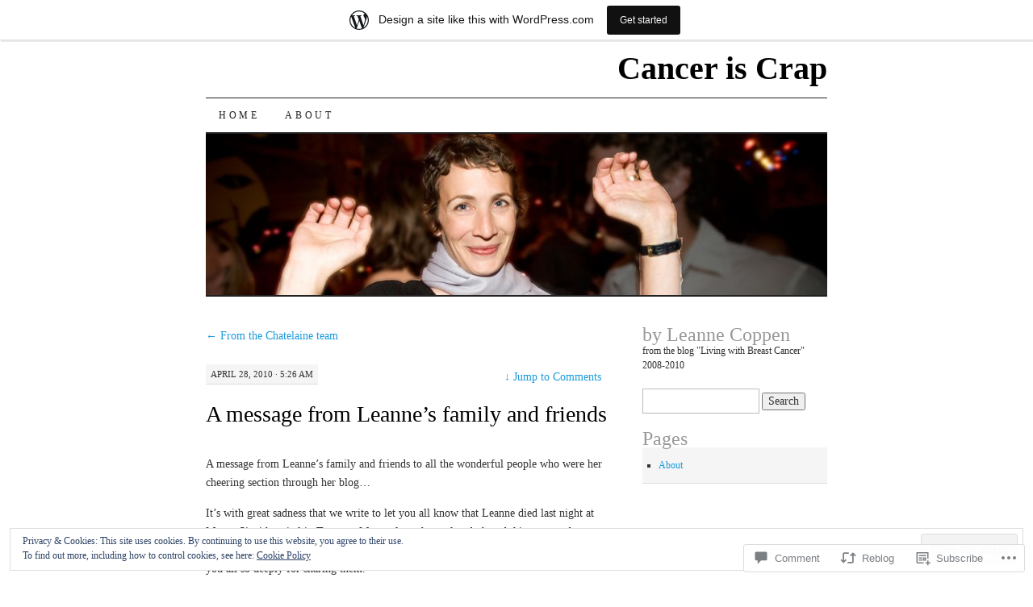

--- FILE ---
content_type: text/html; charset=UTF-8
request_url: https://leannesayscanceriscrap.wordpress.com/2010/04/28/a-message-from-leanne%E2%80%99s-family-and-friends/
body_size: 41195
content:
<!DOCTYPE html>
<!--[if IE 7]>
<html id="ie7" lang="en">
<![endif]-->
<!--[if (gt IE 7) | (!IE)]><!-->
<html lang="en">
<!--<![endif]-->
<head>
<meta charset="UTF-8" />
<title>A message from Leanne’s family and friends | Cancer is Crap</title>
<link rel="profile" href="http://gmpg.org/xfn/11" />
<link rel="pingback" href="https://leannesayscanceriscrap.wordpress.com/xmlrpc.php" />
<meta name='robots' content='max-image-preview:large' />
<link rel='dns-prefetch' href='//s0.wp.com' />
<link rel='dns-prefetch' href='//widgets.wp.com' />
<link rel='dns-prefetch' href='//af.pubmine.com' />
<link rel="alternate" type="application/rss+xml" title="Cancer is Crap &raquo; Feed" href="https://leannesayscanceriscrap.wordpress.com/feed/" />
<link rel="alternate" type="application/rss+xml" title="Cancer is Crap &raquo; Comments Feed" href="https://leannesayscanceriscrap.wordpress.com/comments/feed/" />
<link rel="alternate" type="application/rss+xml" title="Cancer is Crap &raquo; A message from Leanne’s family and&nbsp;friends Comments Feed" href="https://leannesayscanceriscrap.wordpress.com/2010/04/28/a-message-from-leanne%e2%80%99s-family-and-friends/feed/" />
	<script type="text/javascript">
		/* <![CDATA[ */
		function addLoadEvent(func) {
			var oldonload = window.onload;
			if (typeof window.onload != 'function') {
				window.onload = func;
			} else {
				window.onload = function () {
					oldonload();
					func();
				}
			}
		}
		/* ]]> */
	</script>
	<link crossorigin='anonymous' rel='stylesheet' id='all-css-0-1' href='/_static/??-eJx9jFsKAjEMRTdkjYNS8UNcS2caSqfpg0lKcfdORRQf+BM4ufceaEVNOQkmgVhVoep8YmjeOhQGrGuag0dFpoFgLGQEGViuhNuJeQO/BTNKMVN4MMSc+7GV1vGCXWJVySwf9E9JPuBLfKev+kjZPQfRLAHFJ6dGs8Baff/08SWeh6Me9GF30vv5BiA5ZKI=&cssminify=yes' type='text/css' media='all' />
<style id='wp-emoji-styles-inline-css'>

	img.wp-smiley, img.emoji {
		display: inline !important;
		border: none !important;
		box-shadow: none !important;
		height: 1em !important;
		width: 1em !important;
		margin: 0 0.07em !important;
		vertical-align: -0.1em !important;
		background: none !important;
		padding: 0 !important;
	}
/*# sourceURL=wp-emoji-styles-inline-css */
</style>
<link crossorigin='anonymous' rel='stylesheet' id='all-css-2-1' href='/wp-content/plugins/gutenberg-core/v22.2.0/build/styles/block-library/style.css?m=1764855221i&cssminify=yes' type='text/css' media='all' />
<style id='wp-block-library-inline-css'>
.has-text-align-justify {
	text-align:justify;
}
.has-text-align-justify{text-align:justify;}

/*# sourceURL=wp-block-library-inline-css */
</style><style id='global-styles-inline-css'>
:root{--wp--preset--aspect-ratio--square: 1;--wp--preset--aspect-ratio--4-3: 4/3;--wp--preset--aspect-ratio--3-4: 3/4;--wp--preset--aspect-ratio--3-2: 3/2;--wp--preset--aspect-ratio--2-3: 2/3;--wp--preset--aspect-ratio--16-9: 16/9;--wp--preset--aspect-ratio--9-16: 9/16;--wp--preset--color--black: #000000;--wp--preset--color--cyan-bluish-gray: #abb8c3;--wp--preset--color--white: #ffffff;--wp--preset--color--pale-pink: #f78da7;--wp--preset--color--vivid-red: #cf2e2e;--wp--preset--color--luminous-vivid-orange: #ff6900;--wp--preset--color--luminous-vivid-amber: #fcb900;--wp--preset--color--light-green-cyan: #7bdcb5;--wp--preset--color--vivid-green-cyan: #00d084;--wp--preset--color--pale-cyan-blue: #8ed1fc;--wp--preset--color--vivid-cyan-blue: #0693e3;--wp--preset--color--vivid-purple: #9b51e0;--wp--preset--gradient--vivid-cyan-blue-to-vivid-purple: linear-gradient(135deg,rgb(6,147,227) 0%,rgb(155,81,224) 100%);--wp--preset--gradient--light-green-cyan-to-vivid-green-cyan: linear-gradient(135deg,rgb(122,220,180) 0%,rgb(0,208,130) 100%);--wp--preset--gradient--luminous-vivid-amber-to-luminous-vivid-orange: linear-gradient(135deg,rgb(252,185,0) 0%,rgb(255,105,0) 100%);--wp--preset--gradient--luminous-vivid-orange-to-vivid-red: linear-gradient(135deg,rgb(255,105,0) 0%,rgb(207,46,46) 100%);--wp--preset--gradient--very-light-gray-to-cyan-bluish-gray: linear-gradient(135deg,rgb(238,238,238) 0%,rgb(169,184,195) 100%);--wp--preset--gradient--cool-to-warm-spectrum: linear-gradient(135deg,rgb(74,234,220) 0%,rgb(151,120,209) 20%,rgb(207,42,186) 40%,rgb(238,44,130) 60%,rgb(251,105,98) 80%,rgb(254,248,76) 100%);--wp--preset--gradient--blush-light-purple: linear-gradient(135deg,rgb(255,206,236) 0%,rgb(152,150,240) 100%);--wp--preset--gradient--blush-bordeaux: linear-gradient(135deg,rgb(254,205,165) 0%,rgb(254,45,45) 50%,rgb(107,0,62) 100%);--wp--preset--gradient--luminous-dusk: linear-gradient(135deg,rgb(255,203,112) 0%,rgb(199,81,192) 50%,rgb(65,88,208) 100%);--wp--preset--gradient--pale-ocean: linear-gradient(135deg,rgb(255,245,203) 0%,rgb(182,227,212) 50%,rgb(51,167,181) 100%);--wp--preset--gradient--electric-grass: linear-gradient(135deg,rgb(202,248,128) 0%,rgb(113,206,126) 100%);--wp--preset--gradient--midnight: linear-gradient(135deg,rgb(2,3,129) 0%,rgb(40,116,252) 100%);--wp--preset--font-size--small: 13px;--wp--preset--font-size--medium: 20px;--wp--preset--font-size--large: 36px;--wp--preset--font-size--x-large: 42px;--wp--preset--font-family--albert-sans: 'Albert Sans', sans-serif;--wp--preset--font-family--alegreya: Alegreya, serif;--wp--preset--font-family--arvo: Arvo, serif;--wp--preset--font-family--bodoni-moda: 'Bodoni Moda', serif;--wp--preset--font-family--bricolage-grotesque: 'Bricolage Grotesque', sans-serif;--wp--preset--font-family--cabin: Cabin, sans-serif;--wp--preset--font-family--chivo: Chivo, sans-serif;--wp--preset--font-family--commissioner: Commissioner, sans-serif;--wp--preset--font-family--cormorant: Cormorant, serif;--wp--preset--font-family--courier-prime: 'Courier Prime', monospace;--wp--preset--font-family--crimson-pro: 'Crimson Pro', serif;--wp--preset--font-family--dm-mono: 'DM Mono', monospace;--wp--preset--font-family--dm-sans: 'DM Sans', sans-serif;--wp--preset--font-family--dm-serif-display: 'DM Serif Display', serif;--wp--preset--font-family--domine: Domine, serif;--wp--preset--font-family--eb-garamond: 'EB Garamond', serif;--wp--preset--font-family--epilogue: Epilogue, sans-serif;--wp--preset--font-family--fahkwang: Fahkwang, sans-serif;--wp--preset--font-family--figtree: Figtree, sans-serif;--wp--preset--font-family--fira-sans: 'Fira Sans', sans-serif;--wp--preset--font-family--fjalla-one: 'Fjalla One', sans-serif;--wp--preset--font-family--fraunces: Fraunces, serif;--wp--preset--font-family--gabarito: Gabarito, system-ui;--wp--preset--font-family--ibm-plex-mono: 'IBM Plex Mono', monospace;--wp--preset--font-family--ibm-plex-sans: 'IBM Plex Sans', sans-serif;--wp--preset--font-family--ibarra-real-nova: 'Ibarra Real Nova', serif;--wp--preset--font-family--instrument-serif: 'Instrument Serif', serif;--wp--preset--font-family--inter: Inter, sans-serif;--wp--preset--font-family--josefin-sans: 'Josefin Sans', sans-serif;--wp--preset--font-family--jost: Jost, sans-serif;--wp--preset--font-family--libre-baskerville: 'Libre Baskerville', serif;--wp--preset--font-family--libre-franklin: 'Libre Franklin', sans-serif;--wp--preset--font-family--literata: Literata, serif;--wp--preset--font-family--lora: Lora, serif;--wp--preset--font-family--merriweather: Merriweather, serif;--wp--preset--font-family--montserrat: Montserrat, sans-serif;--wp--preset--font-family--newsreader: Newsreader, serif;--wp--preset--font-family--noto-sans-mono: 'Noto Sans Mono', sans-serif;--wp--preset--font-family--nunito: Nunito, sans-serif;--wp--preset--font-family--open-sans: 'Open Sans', sans-serif;--wp--preset--font-family--overpass: Overpass, sans-serif;--wp--preset--font-family--pt-serif: 'PT Serif', serif;--wp--preset--font-family--petrona: Petrona, serif;--wp--preset--font-family--piazzolla: Piazzolla, serif;--wp--preset--font-family--playfair-display: 'Playfair Display', serif;--wp--preset--font-family--plus-jakarta-sans: 'Plus Jakarta Sans', sans-serif;--wp--preset--font-family--poppins: Poppins, sans-serif;--wp--preset--font-family--raleway: Raleway, sans-serif;--wp--preset--font-family--roboto: Roboto, sans-serif;--wp--preset--font-family--roboto-slab: 'Roboto Slab', serif;--wp--preset--font-family--rubik: Rubik, sans-serif;--wp--preset--font-family--rufina: Rufina, serif;--wp--preset--font-family--sora: Sora, sans-serif;--wp--preset--font-family--source-sans-3: 'Source Sans 3', sans-serif;--wp--preset--font-family--source-serif-4: 'Source Serif 4', serif;--wp--preset--font-family--space-mono: 'Space Mono', monospace;--wp--preset--font-family--syne: Syne, sans-serif;--wp--preset--font-family--texturina: Texturina, serif;--wp--preset--font-family--urbanist: Urbanist, sans-serif;--wp--preset--font-family--work-sans: 'Work Sans', sans-serif;--wp--preset--spacing--20: 0.44rem;--wp--preset--spacing--30: 0.67rem;--wp--preset--spacing--40: 1rem;--wp--preset--spacing--50: 1.5rem;--wp--preset--spacing--60: 2.25rem;--wp--preset--spacing--70: 3.38rem;--wp--preset--spacing--80: 5.06rem;--wp--preset--shadow--natural: 6px 6px 9px rgba(0, 0, 0, 0.2);--wp--preset--shadow--deep: 12px 12px 50px rgba(0, 0, 0, 0.4);--wp--preset--shadow--sharp: 6px 6px 0px rgba(0, 0, 0, 0.2);--wp--preset--shadow--outlined: 6px 6px 0px -3px rgb(255, 255, 255), 6px 6px rgb(0, 0, 0);--wp--preset--shadow--crisp: 6px 6px 0px rgb(0, 0, 0);}:where(.is-layout-flex){gap: 0.5em;}:where(.is-layout-grid){gap: 0.5em;}body .is-layout-flex{display: flex;}.is-layout-flex{flex-wrap: wrap;align-items: center;}.is-layout-flex > :is(*, div){margin: 0;}body .is-layout-grid{display: grid;}.is-layout-grid > :is(*, div){margin: 0;}:where(.wp-block-columns.is-layout-flex){gap: 2em;}:where(.wp-block-columns.is-layout-grid){gap: 2em;}:where(.wp-block-post-template.is-layout-flex){gap: 1.25em;}:where(.wp-block-post-template.is-layout-grid){gap: 1.25em;}.has-black-color{color: var(--wp--preset--color--black) !important;}.has-cyan-bluish-gray-color{color: var(--wp--preset--color--cyan-bluish-gray) !important;}.has-white-color{color: var(--wp--preset--color--white) !important;}.has-pale-pink-color{color: var(--wp--preset--color--pale-pink) !important;}.has-vivid-red-color{color: var(--wp--preset--color--vivid-red) !important;}.has-luminous-vivid-orange-color{color: var(--wp--preset--color--luminous-vivid-orange) !important;}.has-luminous-vivid-amber-color{color: var(--wp--preset--color--luminous-vivid-amber) !important;}.has-light-green-cyan-color{color: var(--wp--preset--color--light-green-cyan) !important;}.has-vivid-green-cyan-color{color: var(--wp--preset--color--vivid-green-cyan) !important;}.has-pale-cyan-blue-color{color: var(--wp--preset--color--pale-cyan-blue) !important;}.has-vivid-cyan-blue-color{color: var(--wp--preset--color--vivid-cyan-blue) !important;}.has-vivid-purple-color{color: var(--wp--preset--color--vivid-purple) !important;}.has-black-background-color{background-color: var(--wp--preset--color--black) !important;}.has-cyan-bluish-gray-background-color{background-color: var(--wp--preset--color--cyan-bluish-gray) !important;}.has-white-background-color{background-color: var(--wp--preset--color--white) !important;}.has-pale-pink-background-color{background-color: var(--wp--preset--color--pale-pink) !important;}.has-vivid-red-background-color{background-color: var(--wp--preset--color--vivid-red) !important;}.has-luminous-vivid-orange-background-color{background-color: var(--wp--preset--color--luminous-vivid-orange) !important;}.has-luminous-vivid-amber-background-color{background-color: var(--wp--preset--color--luminous-vivid-amber) !important;}.has-light-green-cyan-background-color{background-color: var(--wp--preset--color--light-green-cyan) !important;}.has-vivid-green-cyan-background-color{background-color: var(--wp--preset--color--vivid-green-cyan) !important;}.has-pale-cyan-blue-background-color{background-color: var(--wp--preset--color--pale-cyan-blue) !important;}.has-vivid-cyan-blue-background-color{background-color: var(--wp--preset--color--vivid-cyan-blue) !important;}.has-vivid-purple-background-color{background-color: var(--wp--preset--color--vivid-purple) !important;}.has-black-border-color{border-color: var(--wp--preset--color--black) !important;}.has-cyan-bluish-gray-border-color{border-color: var(--wp--preset--color--cyan-bluish-gray) !important;}.has-white-border-color{border-color: var(--wp--preset--color--white) !important;}.has-pale-pink-border-color{border-color: var(--wp--preset--color--pale-pink) !important;}.has-vivid-red-border-color{border-color: var(--wp--preset--color--vivid-red) !important;}.has-luminous-vivid-orange-border-color{border-color: var(--wp--preset--color--luminous-vivid-orange) !important;}.has-luminous-vivid-amber-border-color{border-color: var(--wp--preset--color--luminous-vivid-amber) !important;}.has-light-green-cyan-border-color{border-color: var(--wp--preset--color--light-green-cyan) !important;}.has-vivid-green-cyan-border-color{border-color: var(--wp--preset--color--vivid-green-cyan) !important;}.has-pale-cyan-blue-border-color{border-color: var(--wp--preset--color--pale-cyan-blue) !important;}.has-vivid-cyan-blue-border-color{border-color: var(--wp--preset--color--vivid-cyan-blue) !important;}.has-vivid-purple-border-color{border-color: var(--wp--preset--color--vivid-purple) !important;}.has-vivid-cyan-blue-to-vivid-purple-gradient-background{background: var(--wp--preset--gradient--vivid-cyan-blue-to-vivid-purple) !important;}.has-light-green-cyan-to-vivid-green-cyan-gradient-background{background: var(--wp--preset--gradient--light-green-cyan-to-vivid-green-cyan) !important;}.has-luminous-vivid-amber-to-luminous-vivid-orange-gradient-background{background: var(--wp--preset--gradient--luminous-vivid-amber-to-luminous-vivid-orange) !important;}.has-luminous-vivid-orange-to-vivid-red-gradient-background{background: var(--wp--preset--gradient--luminous-vivid-orange-to-vivid-red) !important;}.has-very-light-gray-to-cyan-bluish-gray-gradient-background{background: var(--wp--preset--gradient--very-light-gray-to-cyan-bluish-gray) !important;}.has-cool-to-warm-spectrum-gradient-background{background: var(--wp--preset--gradient--cool-to-warm-spectrum) !important;}.has-blush-light-purple-gradient-background{background: var(--wp--preset--gradient--blush-light-purple) !important;}.has-blush-bordeaux-gradient-background{background: var(--wp--preset--gradient--blush-bordeaux) !important;}.has-luminous-dusk-gradient-background{background: var(--wp--preset--gradient--luminous-dusk) !important;}.has-pale-ocean-gradient-background{background: var(--wp--preset--gradient--pale-ocean) !important;}.has-electric-grass-gradient-background{background: var(--wp--preset--gradient--electric-grass) !important;}.has-midnight-gradient-background{background: var(--wp--preset--gradient--midnight) !important;}.has-small-font-size{font-size: var(--wp--preset--font-size--small) !important;}.has-medium-font-size{font-size: var(--wp--preset--font-size--medium) !important;}.has-large-font-size{font-size: var(--wp--preset--font-size--large) !important;}.has-x-large-font-size{font-size: var(--wp--preset--font-size--x-large) !important;}.has-albert-sans-font-family{font-family: var(--wp--preset--font-family--albert-sans) !important;}.has-alegreya-font-family{font-family: var(--wp--preset--font-family--alegreya) !important;}.has-arvo-font-family{font-family: var(--wp--preset--font-family--arvo) !important;}.has-bodoni-moda-font-family{font-family: var(--wp--preset--font-family--bodoni-moda) !important;}.has-bricolage-grotesque-font-family{font-family: var(--wp--preset--font-family--bricolage-grotesque) !important;}.has-cabin-font-family{font-family: var(--wp--preset--font-family--cabin) !important;}.has-chivo-font-family{font-family: var(--wp--preset--font-family--chivo) !important;}.has-commissioner-font-family{font-family: var(--wp--preset--font-family--commissioner) !important;}.has-cormorant-font-family{font-family: var(--wp--preset--font-family--cormorant) !important;}.has-courier-prime-font-family{font-family: var(--wp--preset--font-family--courier-prime) !important;}.has-crimson-pro-font-family{font-family: var(--wp--preset--font-family--crimson-pro) !important;}.has-dm-mono-font-family{font-family: var(--wp--preset--font-family--dm-mono) !important;}.has-dm-sans-font-family{font-family: var(--wp--preset--font-family--dm-sans) !important;}.has-dm-serif-display-font-family{font-family: var(--wp--preset--font-family--dm-serif-display) !important;}.has-domine-font-family{font-family: var(--wp--preset--font-family--domine) !important;}.has-eb-garamond-font-family{font-family: var(--wp--preset--font-family--eb-garamond) !important;}.has-epilogue-font-family{font-family: var(--wp--preset--font-family--epilogue) !important;}.has-fahkwang-font-family{font-family: var(--wp--preset--font-family--fahkwang) !important;}.has-figtree-font-family{font-family: var(--wp--preset--font-family--figtree) !important;}.has-fira-sans-font-family{font-family: var(--wp--preset--font-family--fira-sans) !important;}.has-fjalla-one-font-family{font-family: var(--wp--preset--font-family--fjalla-one) !important;}.has-fraunces-font-family{font-family: var(--wp--preset--font-family--fraunces) !important;}.has-gabarito-font-family{font-family: var(--wp--preset--font-family--gabarito) !important;}.has-ibm-plex-mono-font-family{font-family: var(--wp--preset--font-family--ibm-plex-mono) !important;}.has-ibm-plex-sans-font-family{font-family: var(--wp--preset--font-family--ibm-plex-sans) !important;}.has-ibarra-real-nova-font-family{font-family: var(--wp--preset--font-family--ibarra-real-nova) !important;}.has-instrument-serif-font-family{font-family: var(--wp--preset--font-family--instrument-serif) !important;}.has-inter-font-family{font-family: var(--wp--preset--font-family--inter) !important;}.has-josefin-sans-font-family{font-family: var(--wp--preset--font-family--josefin-sans) !important;}.has-jost-font-family{font-family: var(--wp--preset--font-family--jost) !important;}.has-libre-baskerville-font-family{font-family: var(--wp--preset--font-family--libre-baskerville) !important;}.has-libre-franklin-font-family{font-family: var(--wp--preset--font-family--libre-franklin) !important;}.has-literata-font-family{font-family: var(--wp--preset--font-family--literata) !important;}.has-lora-font-family{font-family: var(--wp--preset--font-family--lora) !important;}.has-merriweather-font-family{font-family: var(--wp--preset--font-family--merriweather) !important;}.has-montserrat-font-family{font-family: var(--wp--preset--font-family--montserrat) !important;}.has-newsreader-font-family{font-family: var(--wp--preset--font-family--newsreader) !important;}.has-noto-sans-mono-font-family{font-family: var(--wp--preset--font-family--noto-sans-mono) !important;}.has-nunito-font-family{font-family: var(--wp--preset--font-family--nunito) !important;}.has-open-sans-font-family{font-family: var(--wp--preset--font-family--open-sans) !important;}.has-overpass-font-family{font-family: var(--wp--preset--font-family--overpass) !important;}.has-pt-serif-font-family{font-family: var(--wp--preset--font-family--pt-serif) !important;}.has-petrona-font-family{font-family: var(--wp--preset--font-family--petrona) !important;}.has-piazzolla-font-family{font-family: var(--wp--preset--font-family--piazzolla) !important;}.has-playfair-display-font-family{font-family: var(--wp--preset--font-family--playfair-display) !important;}.has-plus-jakarta-sans-font-family{font-family: var(--wp--preset--font-family--plus-jakarta-sans) !important;}.has-poppins-font-family{font-family: var(--wp--preset--font-family--poppins) !important;}.has-raleway-font-family{font-family: var(--wp--preset--font-family--raleway) !important;}.has-roboto-font-family{font-family: var(--wp--preset--font-family--roboto) !important;}.has-roboto-slab-font-family{font-family: var(--wp--preset--font-family--roboto-slab) !important;}.has-rubik-font-family{font-family: var(--wp--preset--font-family--rubik) !important;}.has-rufina-font-family{font-family: var(--wp--preset--font-family--rufina) !important;}.has-sora-font-family{font-family: var(--wp--preset--font-family--sora) !important;}.has-source-sans-3-font-family{font-family: var(--wp--preset--font-family--source-sans-3) !important;}.has-source-serif-4-font-family{font-family: var(--wp--preset--font-family--source-serif-4) !important;}.has-space-mono-font-family{font-family: var(--wp--preset--font-family--space-mono) !important;}.has-syne-font-family{font-family: var(--wp--preset--font-family--syne) !important;}.has-texturina-font-family{font-family: var(--wp--preset--font-family--texturina) !important;}.has-urbanist-font-family{font-family: var(--wp--preset--font-family--urbanist) !important;}.has-work-sans-font-family{font-family: var(--wp--preset--font-family--work-sans) !important;}
/*# sourceURL=global-styles-inline-css */
</style>

<style id='classic-theme-styles-inline-css'>
/*! This file is auto-generated */
.wp-block-button__link{color:#fff;background-color:#32373c;border-radius:9999px;box-shadow:none;text-decoration:none;padding:calc(.667em + 2px) calc(1.333em + 2px);font-size:1.125em}.wp-block-file__button{background:#32373c;color:#fff;text-decoration:none}
/*# sourceURL=/wp-includes/css/classic-themes.min.css */
</style>
<link crossorigin='anonymous' rel='stylesheet' id='all-css-4-1' href='/_static/??-eJx9j9sOwjAIhl/[base64]&cssminify=yes' type='text/css' media='all' />
<link rel='stylesheet' id='verbum-gutenberg-css-css' href='https://widgets.wp.com/verbum-block-editor/block-editor.css?ver=1738686361' media='all' />
<link crossorigin='anonymous' rel='stylesheet' id='all-css-6-1' href='/_static/??-eJx9i8sOhCAMAH9IbAxmH4eN36KksphCCS0h/v3qTS97m0lmoGXjOCkmBf1iRIFcF8iBXOEGojth70Q6uISxmkzVhyRQcCH2B3o4qov+mzyyIXazBk43MSvNoZzrFD/Dcxweb2vta/sBjzc9Qw==&cssminify=yes' type='text/css' media='all' />
<style id='jetpack-global-styles-frontend-style-inline-css'>
:root { --font-headings: unset; --font-base: unset; --font-headings-default: -apple-system,BlinkMacSystemFont,"Segoe UI",Roboto,Oxygen-Sans,Ubuntu,Cantarell,"Helvetica Neue",sans-serif; --font-base-default: -apple-system,BlinkMacSystemFont,"Segoe UI",Roboto,Oxygen-Sans,Ubuntu,Cantarell,"Helvetica Neue",sans-serif;}
/*# sourceURL=jetpack-global-styles-frontend-style-inline-css */
</style>
<link crossorigin='anonymous' rel='stylesheet' id='all-css-8-1' href='/_static/??-eJyNjcEKwjAQRH/IuFRT6kX8FNkmS5K6yQY3Qfx7bfEiXrwM82B4A49qnJRGpUHupnIPqSgs1Cq624chi6zhO5OCRryTR++fW00l7J3qDv43XVNxoOISsmEJol/wY2uR8vs3WggsM/I6uOTzMI3Hw8lOg11eUT1JKA==&cssminify=yes' type='text/css' media='all' />
<script type="text/javascript" id="jetpack_related-posts-js-extra">
/* <![CDATA[ */
var related_posts_js_options = {"post_heading":"h4"};
//# sourceURL=jetpack_related-posts-js-extra
/* ]]> */
</script>
<script type="text/javascript" id="wpcom-actionbar-placeholder-js-extra">
/* <![CDATA[ */
var actionbardata = {"siteID":"18114882","postID":"15242","siteURL":"https://leannesayscanceriscrap.wordpress.com","xhrURL":"https://leannesayscanceriscrap.wordpress.com/wp-admin/admin-ajax.php","nonce":"2b4b87fe72","isLoggedIn":"","statusMessage":"","subsEmailDefault":"instantly","proxyScriptUrl":"https://s0.wp.com/wp-content/js/wpcom-proxy-request.js?m=1513050504i&amp;ver=20211021","shortlink":"https://wp.me/p1e0vw-3XQ","i18n":{"followedText":"New posts from this site will now appear in your \u003Ca href=\"https://wordpress.com/reader\"\u003EReader\u003C/a\u003E","foldBar":"Collapse this bar","unfoldBar":"Expand this bar","shortLinkCopied":"Shortlink copied to clipboard."}};
//# sourceURL=wpcom-actionbar-placeholder-js-extra
/* ]]> */
</script>
<script type="text/javascript" id="jetpack-mu-wpcom-settings-js-before">
/* <![CDATA[ */
var JETPACK_MU_WPCOM_SETTINGS = {"assetsUrl":"https://s0.wp.com/wp-content/mu-plugins/jetpack-mu-wpcom-plugin/moon/jetpack_vendor/automattic/jetpack-mu-wpcom/src/build/"};
//# sourceURL=jetpack-mu-wpcom-settings-js-before
/* ]]> */
</script>
<script crossorigin='anonymous' type='text/javascript'  src='/_static/??-eJxdjd0KwjAMhV/ILHNQvRIfRbq2jNY2CU236du7gYh6dfg4f7gKOKYWqGGZQfI8RVJMoYl19zdjYSa8RXI4zjF7rCHbFjwIa9Nf6kqkLukBv4bTlskNpPLj+e+NmafP7crVW6/gslUNuhddEVyGXYCYYPJSt4lruRzPxvT9aRhMegHKMEgx'></script>
<script type="text/javascript" id="rlt-proxy-js-after">
/* <![CDATA[ */
	rltInitialize( {"token":null,"iframeOrigins":["https:\/\/widgets.wp.com"]} );
//# sourceURL=rlt-proxy-js-after
/* ]]> */
</script>
<link rel="EditURI" type="application/rsd+xml" title="RSD" href="https://leannesayscanceriscrap.wordpress.com/xmlrpc.php?rsd" />
<meta name="generator" content="WordPress.com" />
<link rel="canonical" href="https://leannesayscanceriscrap.wordpress.com/2010/04/28/a-message-from-leanne%e2%80%99s-family-and-friends/" />
<link rel='shortlink' href='https://wp.me/p1e0vw-3XQ' />
<link rel="alternate" type="application/json+oembed" href="https://public-api.wordpress.com/oembed/?format=json&amp;url=https%3A%2F%2Fleannesayscanceriscrap.wordpress.com%2F2010%2F04%2F28%2Fa-message-from-leanne%25e2%2580%2599s-family-and-friends%2F&amp;for=wpcom-auto-discovery" /><link rel="alternate" type="application/xml+oembed" href="https://public-api.wordpress.com/oembed/?format=xml&amp;url=https%3A%2F%2Fleannesayscanceriscrap.wordpress.com%2F2010%2F04%2F28%2Fa-message-from-leanne%25e2%2580%2599s-family-and-friends%2F&amp;for=wpcom-auto-discovery" />
<!-- Jetpack Open Graph Tags -->
<meta property="og:type" content="article" />
<meta property="og:title" content="A message from Leanne’s family and friends" />
<meta property="og:url" content="https://leannesayscanceriscrap.wordpress.com/2010/04/28/a-message-from-leanne%e2%80%99s-family-and-friends/" />
<meta property="og:description" content="A message from Leanne’s family and friends to all the wonderful people who were her cheering section through her blog… It’s with great sadness that we write to let you all know that Leanne died las…" />
<meta property="article:published_time" content="2010-04-28T05:26:31+00:00" />
<meta property="article:modified_time" content="2010-12-02T05:28:36+00:00" />
<meta property="og:site_name" content="Cancer is Crap" />
<meta property="og:image" content="https://s0.wp.com/i/blank.jpg?m=1383295312i" />
<meta property="og:image:width" content="200" />
<meta property="og:image:height" content="200" />
<meta property="og:image:alt" content="" />
<meta property="og:locale" content="en_US" />
<meta property="fb:app_id" content="249643311490" />
<meta property="article:publisher" content="https://www.facebook.com/WordPresscom" />
<meta name="twitter:text:title" content="A message from Leanne’s family and&nbsp;friends" />
<meta name="twitter:card" content="summary" />

<!-- End Jetpack Open Graph Tags -->
<link rel="shortcut icon" type="image/x-icon" href="https://s0.wp.com/i/favicon.ico?m=1713425267i" sizes="16x16 24x24 32x32 48x48" />
<link rel="icon" type="image/x-icon" href="https://s0.wp.com/i/favicon.ico?m=1713425267i" sizes="16x16 24x24 32x32 48x48" />
<link rel="apple-touch-icon" href="https://s0.wp.com/i/webclip.png?m=1713868326i" />
<link rel='openid.server' href='https://leannesayscanceriscrap.wordpress.com/?openidserver=1' />
<link rel='openid.delegate' href='https://leannesayscanceriscrap.wordpress.com/' />
<link rel="search" type="application/opensearchdescription+xml" href="https://leannesayscanceriscrap.wordpress.com/osd.xml" title="Cancer is Crap" />
<link rel="search" type="application/opensearchdescription+xml" href="https://s1.wp.com/opensearch.xml" title="WordPress.com" />
<meta name="description" content="A message from Leanne’s family and friends to all the wonderful people who were her cheering section through her blog… It’s with great sadness that we write to let you all know that Leanne died last night at Mount Sinai hospital in Toronto. Many of you have already heard this news and expressed your condolences&hellip;" />
<script type="text/javascript">
/* <![CDATA[ */
var wa_client = {}; wa_client.cmd = []; wa_client.config = { 'blog_id': 18114882, 'blog_language': 'en', 'is_wordads': false, 'hosting_type': 0, 'afp_account_id': null, 'afp_host_id': 5038568878849053, 'theme': 'pub/pilcrow', '_': { 'title': 'Advertisement', 'privacy_settings': 'Privacy Settings' }, 'formats': [ 'inline', 'belowpost', 'bottom_sticky', 'sidebar_sticky_right', 'sidebar', 'gutenberg_rectangle', 'gutenberg_leaderboard', 'gutenberg_mobile_leaderboard', 'gutenberg_skyscraper' ] };
/* ]]> */
</script>
		<script type="text/javascript">

			window.doNotSellCallback = function() {

				var linkElements = [
					'a[href="https://wordpress.com/?ref=footer_blog"]',
					'a[href="https://wordpress.com/?ref=footer_website"]',
					'a[href="https://wordpress.com/?ref=vertical_footer"]',
					'a[href^="https://wordpress.com/?ref=footer_segment_"]',
				].join(',');

				var dnsLink = document.createElement( 'a' );
				dnsLink.href = 'https://wordpress.com/advertising-program-optout/';
				dnsLink.classList.add( 'do-not-sell-link' );
				dnsLink.rel = 'nofollow';
				dnsLink.style.marginLeft = '0.5em';
				dnsLink.textContent = 'Do Not Sell or Share My Personal Information';

				var creditLinks = document.querySelectorAll( linkElements );

				if ( 0 === creditLinks.length ) {
					return false;
				}

				Array.prototype.forEach.call( creditLinks, function( el ) {
					el.insertAdjacentElement( 'afterend', dnsLink );
				});

				return true;
			};

		</script>
		<script type="text/javascript">
	window.google_analytics_uacct = "UA-52447-2";
</script>

<script type="text/javascript">
	var _gaq = _gaq || [];
	_gaq.push(['_setAccount', 'UA-52447-2']);
	_gaq.push(['_gat._anonymizeIp']);
	_gaq.push(['_setDomainName', 'wordpress.com']);
	_gaq.push(['_initData']);
	_gaq.push(['_trackPageview']);

	(function() {
		var ga = document.createElement('script'); ga.type = 'text/javascript'; ga.async = true;
		ga.src = ('https:' == document.location.protocol ? 'https://ssl' : 'http://www') + '.google-analytics.com/ga.js';
		(document.getElementsByTagName('head')[0] || document.getElementsByTagName('body')[0]).appendChild(ga);
	})();
</script>
</head>

<body class="wp-singular post-template-default single single-post postid-15242 single-format-standard wp-theme-pubpilcrow customizer-styles-applied two-column content-sidebar color-light jetpack-reblog-enabled has-marketing-bar has-marketing-bar-theme-pilcrow">
<div id="container" class="hfeed">
	<div id="page" class="blog">
		<div id="header">
						<div id="site-title">
				<span>
					<a href="https://leannesayscanceriscrap.wordpress.com/" title="Cancer is Crap" rel="home">Cancer is Crap</a>
				</span>
			</div>

			<div id="nav" role="navigation">
			  				<div class="skip-link screen-reader-text"><a href="#content" title="Skip to content">Skip to content</a></div>
								<div class="menu"><ul>
<li ><a href="https://leannesayscanceriscrap.wordpress.com/">Home</a></li><li class="page_item page-item-2"><a href="https://leannesayscanceriscrap.wordpress.com/about/">About</a></li>
</ul></div>
			</div><!-- #nav -->

			<div id="pic">
				<a href="https://leannesayscanceriscrap.wordpress.com/" rel="home">
										<img src="https://leannesayscanceriscrap.wordpress.com/wp-content/uploads/2010/12/cropped-leanneblogphoto1.jpg" width="770" height="200" alt="" />
								</a>
			</div><!-- #pic -->
		</div><!-- #header -->

		<div id="content-box">

<div id="content-container">
	<div id="content" role="main">

	
<div id="nav-above" class="navigation">
	<div class="nav-previous"><a href="https://leannesayscanceriscrap.wordpress.com/2010/04/28/from-the-chatelaine-team/" rel="prev"><span class="meta-nav">&larr;</span> From the Chatelaine&nbsp;team</a></div>
	<div class="nav-next"></div>
</div><!-- #nav-above -->

<div id="post-15242" class="post-15242 post type-post status-publish format-standard hentry category-a-message-from-leannes-family-and-friends">
	<div class="entry-meta">

		April 28, 2010 &middot; 5:26 am	</div><!-- .entry-meta -->

		<div class="jump"><a href="https://leannesayscanceriscrap.wordpress.com/2010/04/28/a-message-from-leanne%e2%80%99s-family-and-friends/#comments"><span class="meta-nav">&darr; </span>Jump to Comments</a></div>
	<h1 class="entry-title"><a href="https://leannesayscanceriscrap.wordpress.com/2010/04/28/a-message-from-leanne%e2%80%99s-family-and-friends/" rel="bookmark">A message from Leanne’s family and&nbsp;friends</a></h1>
	<div class="entry entry-content">
		<p>A message from Leanne’s family and friends to all the wonderful people who were her cheering section through her blog…</p>
<p>It’s with great sadness that we write to let you all know that Leanne  died last night at Mount Sinai hospital in Toronto. Many of you have  already heard this news and expressed your condolences in the comments  following Leanne’s last post. We thank you all so deeply for sharing  them.</p>
<p>Leanne had been experiencing more and more difficulty with her  breathing as a result of the cancer that relentlessly took over her  lungs. She was taken into the hospital on Sunday where they tried to  make her more comfortable. The suddenness with which she declined on  Monday and especially Tuesday was shocking to all of us.</p>
<p>Towards the end, Georgia came in to see her mama and gave her a kiss  and told her she loved her. Georgia hadn’t been gone from the room for  more than a few seconds when our dear Leanne simply, quietly, stopped  breathing.  She was surrounded by family and friends. She was at peace.  The pain she had borne so bravely was finally over.</p>
<p>A common thread in many of your comments is the sense that, whether or not you knew Leanne in person, you always felt as though you did.</p>
<p>That’s not a coincidence. This blog was a flawless reflection of the  things that defined her as a person: intelligence, generosity,  compassion, diligence, intelligence (yes, we know we said it twice), and  above all, a bold, crackling, mischievous sense of humour, one which  could be either heart-warming or scathing – and often, remarkably, both  heart-warming <em>and</em> scathing. And at times she had a unique capability to make you cry and laugh in the same paragraph – now <em>that’s</em> a writer.</p>
<p>Leanne wrote just as she lived: No holds barred. No stone unturned.  No barrier unchallenged. No opportunity missed. No humour passed by.</p>
<p>So in that sense, all you readers who never met Leanne really <em>did</em> know her.</p>
<p>The discipline and courage required to write this blog gave Leanne so  much strength. But knowing that all of you were out there reading it  gave her even more, and your constant support, unfailing encouragement,  and brilliant advice was a daily inspiration and a source of real joy  for her. And for all of us as well.</p>
<p>Leanne’s fight was long, it was hard, and it was brave. Now she’s  passed the torch. There is nothing she would want more than for the love  and support that you gave to our dear Leanne now to be extended to the  many, many others for whom the battle still goes on.</p>
<p>One more thing: in Leanne’s honour, we invite all of you to perform a  daily exercise: choose the most over-the-top foul language in your  vocabulary and mentally send it, with as much disdain as you can summon,  in the general direction of cancer. She’d really, really like that.</p>
<p>More importantly, as impossible as it may sometimes seem, keep  smiling. It was the very last thing Leanne did on this earth, and she  would be, frankly, a little pissed off at all of us if we couldn’t  muster the strength to do it too. Right. Freaking. Now.</p>
<p>Strength and love, friends. Strength and love. And, again, our deepest, heartfelt thanks to you her readers for your wonderful, unfailing support for our Leanne.</p>
<p>Please continue to visit this blog for comments and farewells to Leanne. And please go to <a href="https://webmail.rci.rogers.com/exchweb/bin/redir.asp?URL=http://www.canceriscrap.com" target="_blank">www.canceriscrap.com</a> for details on arrangements for a memorial service for Leanne.</p>
<div id="atatags-370373-696d67ef12853">
		<script type="text/javascript">
			__ATA = window.__ATA || {};
			__ATA.cmd = window.__ATA.cmd || [];
			__ATA.cmd.push(function() {
				__ATA.initVideoSlot('atatags-370373-696d67ef12853', {
					sectionId: '370373',
					format: 'inread'
				});
			});
		</script>
	</div><span id="wordads-inline-marker" style="display: none;"></span><div id="jp-post-flair" class="sharedaddy sd-like-enabled sd-sharing-enabled"><div class="sharedaddy sd-sharing-enabled"><div class="robots-nocontent sd-block sd-social sd-social-icon-text sd-sharing"><h3 class="sd-title">Share this:</h3><div class="sd-content"><ul><li><a href="#" class="sharing-anchor sd-button share-more"><span>Share</span></a></li><li class="share-end"></li></ul><div class="sharing-hidden"><div class="inner" style="display: none;"><ul><li class="share-print"><a rel="nofollow noopener noreferrer"
				data-shared="sharing-print-15242"
				class="share-print sd-button share-icon"
				href="https://leannesayscanceriscrap.wordpress.com/2010/04/28/a-message-from-leanne%e2%80%99s-family-and-friends/#print?share=print"
				target="_blank"
				aria-labelledby="sharing-print-15242"
				>
				<span id="sharing-print-15242" hidden>Print (Opens in new window)</span>
				<span>Print</span>
			</a></li><li class="share-email"><a rel="nofollow noopener noreferrer"
				data-shared="sharing-email-15242"
				class="share-email sd-button share-icon"
				href="mailto:?subject=%5BShared%20Post%5D%20A%20message%20from%20Leanne%E2%80%99s%20family%20and%20friends&#038;body=https%3A%2F%2Fleannesayscanceriscrap.wordpress.com%2F2010%2F04%2F28%2Fa-message-from-leanne%25e2%2580%2599s-family-and-friends%2F&#038;share=email"
				target="_blank"
				aria-labelledby="sharing-email-15242"
				data-email-share-error-title="Do you have email set up?" data-email-share-error-text="If you&#039;re having problems sharing via email, you might not have email set up for your browser. You may need to create a new email yourself." data-email-share-nonce="d0ec0d904c" data-email-share-track-url="https://leannesayscanceriscrap.wordpress.com/2010/04/28/a-message-from-leanne%e2%80%99s-family-and-friends/?share=email">
				<span id="sharing-email-15242" hidden>Email a link to a friend (Opens in new window)</span>
				<span>Email</span>
			</a></li><li class="share-facebook"><a rel="nofollow noopener noreferrer"
				data-shared="sharing-facebook-15242"
				class="share-facebook sd-button share-icon"
				href="https://leannesayscanceriscrap.wordpress.com/2010/04/28/a-message-from-leanne%e2%80%99s-family-and-friends/?share=facebook"
				target="_blank"
				aria-labelledby="sharing-facebook-15242"
				>
				<span id="sharing-facebook-15242" hidden>Share on Facebook (Opens in new window)</span>
				<span>Facebook</span>
			</a></li><li class="share-twitter"><a rel="nofollow noopener noreferrer"
				data-shared="sharing-twitter-15242"
				class="share-twitter sd-button share-icon"
				href="https://leannesayscanceriscrap.wordpress.com/2010/04/28/a-message-from-leanne%e2%80%99s-family-and-friends/?share=twitter"
				target="_blank"
				aria-labelledby="sharing-twitter-15242"
				>
				<span id="sharing-twitter-15242" hidden>Share on X (Opens in new window)</span>
				<span>X</span>
			</a></li><li class="share-reddit"><a rel="nofollow noopener noreferrer"
				data-shared="sharing-reddit-15242"
				class="share-reddit sd-button share-icon"
				href="https://leannesayscanceriscrap.wordpress.com/2010/04/28/a-message-from-leanne%e2%80%99s-family-and-friends/?share=reddit"
				target="_blank"
				aria-labelledby="sharing-reddit-15242"
				>
				<span id="sharing-reddit-15242" hidden>Share on Reddit (Opens in new window)</span>
				<span>Reddit</span>
			</a></li><li class="share-end"></li></ul></div></div></div></div></div><div class='sharedaddy sd-block sd-like jetpack-likes-widget-wrapper jetpack-likes-widget-unloaded' id='like-post-wrapper-18114882-15242-696d67ef12f88' data-src='//widgets.wp.com/likes/index.html?ver=20260118#blog_id=18114882&amp;post_id=15242&amp;origin=leannesayscanceriscrap.wordpress.com&amp;obj_id=18114882-15242-696d67ef12f88' data-name='like-post-frame-18114882-15242-696d67ef12f88' data-title='Like or Reblog'><div class='likes-widget-placeholder post-likes-widget-placeholder' style='height: 55px;'><span class='button'><span>Like</span></span> <span class='loading'>Loading...</span></div><span class='sd-text-color'></span><a class='sd-link-color'></a></div>
<div id='jp-relatedposts' class='jp-relatedposts' >
	<h3 class="jp-relatedposts-headline"><em>Related</em></h3>
</div></div>	</div><!-- .entry-content -->

	<div class="entry-links">
		<p class="comment-number"><a href="https://leannesayscanceriscrap.wordpress.com/2010/04/28/a-message-from-leanne%e2%80%99s-family-and-friends/#comments">1 Comment</a></p>

					<p class="entry-categories tagged">Filed under <a href="https://leannesayscanceriscrap.wordpress.com/category/a-message-from-leannes-family-and-friends/" rel="category tag">A Message from Leanne's family and friends</a></p>
			<p class="entry-tags tagged"></p>
			</div><!-- .entry-links -->

</div><!-- #post-## -->

<div id="nav-below" class="navigation">
	<div class="nav-previous"><a href="https://leannesayscanceriscrap.wordpress.com/2010/04/28/from-the-chatelaine-team/" rel="prev"><span class="meta-nav">&larr;</span> From the Chatelaine&nbsp;team</a></div>
	<div class="nav-next"></div>
</div><!-- #nav-below -->


<div id="comments">

			<h3 id="comments-title" class="comment-head">
			One response to &ldquo;<em>A message from Leanne’s family and&nbsp;friends</em>&rdquo;		</h3>

		
		<ol class="comment-list">
			
		<li class="comment byuser comment-author-leannecoppen bypostauthor even thread-even depth-1" id="li-comment-3709">
			<div id="comment-3709" class="comment-container">
				<div class="comment-author vcard">
					<img referrerpolicy="no-referrer" alt='leannecoppen&#039;s avatar' src='https://1.gravatar.com/avatar/1df3c37b0cc842652fbc2d85419f9e5f933b7519171265703ba1c7000f6a5cff?s=48&#038;d=identicon&#038;r=G' srcset='https://1.gravatar.com/avatar/1df3c37b0cc842652fbc2d85419f9e5f933b7519171265703ba1c7000f6a5cff?s=48&#038;d=identicon&#038;r=G 1x, https://1.gravatar.com/avatar/1df3c37b0cc842652fbc2d85419f9e5f933b7519171265703ba1c7000f6a5cff?s=72&#038;d=identicon&#038;r=G 1.5x, https://1.gravatar.com/avatar/1df3c37b0cc842652fbc2d85419f9e5f933b7519171265703ba1c7000f6a5cff?s=96&#038;d=identicon&#038;r=G 2x, https://1.gravatar.com/avatar/1df3c37b0cc842652fbc2d85419f9e5f933b7519171265703ba1c7000f6a5cff?s=144&#038;d=identicon&#038;r=G 3x, https://1.gravatar.com/avatar/1df3c37b0cc842652fbc2d85419f9e5f933b7519171265703ba1c7000f6a5cff?s=192&#038;d=identicon&#038;r=G 4x' class='avatar avatar-48' height='48' width='48' decoding='async' />					<cite class="fn"><a href="https://leannesayscanceriscrap.wordpress.com" class="url" rel="ugc">leannecoppen</a></cite>				</div><!-- .comment-author .vcard -->

				
				<div class="comment-meta commentmetadata"><a href="https://leannesayscanceriscrap.wordpress.com/2010/04/28/a-message-from-leanne%e2%80%99s-family-and-friends/#comment-3709">
					December 2, 2010 at 5:29 am</a>				</div><!-- .comment-meta .commentmetadata -->

				<div class="comment-body"><p>1.<br />
      91 Responses to “ A message from Leanne’s family and friends ”<br />
   2.</p>
<p>      smiling, laughing, and weeping… what a marvel… what a loss… leanne coppen was magic… absolute magic<br />
      xoxoxoxoxoxoxo<br />
      megan and abi</p>
<p>      By megan on Apr 28, 2010<br />
   3.</p>
<p>      I went to ESA with Leanne and have not seen her in almost 21 years but she is someone who never left my mind. Even though I was not apart of her friendship circles, she was always willing to chat and always had a smile when she said “hello”. One thing that will always make me smile when I think of here was the voices that she made from the Ewok cartoons in the 80’s. Strange to remember that but as I have tears in my eyes for her and her family, it makes me smile and I remember her and her beautiful smile.</p>
<p>      By Suzanne on Apr 29, 2010<br />
   4.</p>
<p>      I have been remembering the Leanne I knew, the 16-year old hippie love chick with whom I got my first tattoo and the elegant love mother I re-connected with last fall. God, she made me laugh. I love you, Leanne. It’s like you’re still here, your Spirit is that strong. You really are. All my love to all the Coppen family. Thank you for giving us your wonderful girl/woman.</p>
<p>      By Celia McBride on Apr 29, 2010<br />
   5.</p>
<p>      Leanne was so hopeful about her future. It is such a shock that she died. I wondered why she wasn’t updating her blog. This is just so sad.</p>
<p>      By Anne-Marie on Apr 29, 2010<br />
   6.</p>
<p>      I was very saddened to hear of Leanne’s passing. I have very fond memories of times together while I at Western in the early 90’s. She was a free spirit who always brought excitement and sophistication to any situation. I moved away shortly after graduation and had not been in touch with Leanne, but I have followed the blog recently. Leanne’s words will some day give inspiration to Georgia. As a long-time supporter of Relay for Life, I will sadly add Leanne to my ever-growing list of people to honor and remember through my fund-raising efforts to help find a cure. My thoughts and prayers are with Leanne’s family and friends.</p>
<p>      By Laura Cuddie on Apr 29, 2010<br />
   7.</p>
<p>      I posted my more thoughtful comments on the Feathers and Capes post, and Leanne’s family remains in my prayers. But I will go about my business today uttering the mantra: “Cancer is a mother fucking bitch whore,” in Leanne’s honour.</p>
<p>      By Lisa B on Apr 29, 2010<br />
   8.</p>
<p>      ♥ Take a moment to commemorate the life of a great woman. As wife, mother, daughter, sister, and friend – Leanne was an instrumental voice in making our lives better. Known for her determination and grace — as well as her ‘straight from the hip’ wry humor, Leanne was truly an inspiration to us all. We are all poorer for her loss but infinitely richer for the life she led, the progress she achieved and the people she touched. God bless you Leanne. You will be sorely missed. xxoo</p>
<p>      By Andrew Giles on Apr 29, 2010<br />
   9.</p>
<p>      Leanne and I were best friends in public school and went to high school together at ESA. I have been reading the blog and praying for a recovery for her since I found out about the cancer. I have so many many fond memories of our friendship and will cherish them forever.I can’t possible imagine the sadness you all feel at her loss, it is just heartbreaking. Sending my love to her family and her friends,<br />
      Kassi</p>
<p>      By Kassi Ellis (nee Willis) on Apr 29, 2010<br />
  10.</p>
<p>      I will miss you Leanne and my heart is hurting for your family. I hope, no, I KNOW Georgia will grow up to be a fearless, funny and loving young woman like you did because of all the people surrounding her right now. I believe in angels and I know you are definitely one now. Say hi to my mom and my baby, Sam.<br />
      xoxo</p>
<p>      By Jane on Apr 29, 2010<br />
  11.</p>
<p>      Leanne, I didn’t even know you, and yet I am so saddened by your passing. But I read your blog and was touched and inspired by your life, as were so many others. You were an amazing person. My heart is so heavy for your family’s loss; my thoughts and sympathies are with you.<br />
      Michelle</p>
<p>      By Michelle Bodner on Apr 29, 2010<br />
  12.</p>
<p>      I cried today for a woman I never met. I was so sad to hear that Leanne lost her fight. She put her heart and soul into her writing and in doing so impacted complete strangers who in way felt like they were hearing from a dear friend. My deepest sympathies for your loss of such an amazing and strong wife, mother, daughter and friend.</p>
<p>      By Marie on Apr 29, 2010<br />
  13.</p>
<p>      I never met Leanne, but I felt I knew her. Her words have helped and will continue to help others be strong, positive and determined to beat cancer. My heart goes out to her family.</p>
<p>      By Ashley on Apr 29, 2010<br />
  14.</p>
<p>      I had the pleasure of working with Leanne briefly, what a wonderful person who will be missed by all who met her. my deepest condolences to her family.</p>
<p>      By Stephen Stanish on Apr 29, 2010<br />
  15.</p>
<p>      Oh Leanne, you were one of the most beautiful people (both inside and out) I have ever had the privilege to knowing. Thinking of you now is making me smile, which is in turn making me cry…tears of happiness of having known you, and tears of sadness for having lost you. You were and are a beautiful spirit who will stay with me in my heart and in my memories. My deepest sympathies and condolences to Leanne’s family for their terrible loss. With love, Kira</p>
<p>      By Kira on Apr 29, 2010<br />
  16.</p>
<p>      What a beautiful entry. Thank you for those words. She was a brilliant writer and made a difference. She made a difference. Powerful, she was.</p>
<p>      By Jen on Apr 29, 2010<br />
  17.</p>
<p>      I’m sure that Leanne and I would have gotten along well if we had ever met. Here sense of humour and attitude towards life are very familiar to me. I started to really worry when she hadn’t posted in several days…and today I had tears in my eyes reading this post. Godspeed my friend…</p>
<p>      By Kelly on Apr 29, 2010<br />
  18.</p>
<p>      I try to smile Leanne.. i really do.. but i can’t. So i can hear you yelling “get over it Nip” and telling me how i have so much to be happy about with a beautiful family and a great group of friends. But i’m not smiling yet Leanne and there isn’t anything you can do about it. I think about our dinners and you cutting holes in my inane theories on relationships, people and life. I begin to smile and then the tears start coming because i know there will be no more of those dinners. I wanted to tell you at our last meeting how much you meant to me but you would have construed that as throwing in the towel. But rest assured my dear the smiles will return and i will do my part to make sure you are never forgetten. In the meantime, let me cry and feel sorry for your family, your friends, your bloggers and myself. You can kick my ass on the other side.</p>
<p>      By Andrew Turner on Apr 29, 2010<br />
  19.</p>
<p>      Leanne, I will miss your constant smile and good humour. I have many fond memories. You were the epitome of grace and beauty.<br />
      Lisa B, I will be saying that mantra along with you today.</p>
<p>      By Eden T on Apr 29, 2010<br />
  20.</p>
<p>      What a testament to Leanne’s spirit and generosity that her last post was a gift to anyone out there (out here) who is battling cancer. She has made a positive difference to so many lives.</p>
<p>      Lisa B, you hit the nail on the head when you said “Cancer is a mother fucking bitch whore.” I will make that my daily mantra.</p>
<p>      By Katie on Apr 29, 2010<br />
  21.</p>
<p>      “Shine on you crazy diamond”…I am going to miss you beyond words, you shaped who I am today and for that I am forever grateful. I will love you til the end of time through the beautiful Georgia who always has a room in my house. Leanne it was a privelage to be your friend and you in my heart and soul forever.<br />
      SCxo</p>
<p>      By Sarah Cotton on Apr 29, 2010<br />
  22.</p>
<p>      p.s.<br />
      of course you are probably up there wanting to point out that I spelled privilege wrong!<br />
      SCxo</p>
<p>      By Sarah Cotton on Apr 29, 2010<br />
  23.</p>
<p>      My heart breaks for all of you, such a terrible loss.</p>
<p>      By angela on Apr 29, 2010<br />
  24.</p>
<p>      Like everyone who was touched by Leanne I am so saddened to hear this news. She wrote with such courage and humour and inspired so many people that are dealing with this disease. She is truly a special person and will be greatly missed. My heartfelt thouhts are with the family and friends who will not see her face every day but will always be touched by her spirit and love.<br />
      maureen</p>
<p>      By Maureen on Apr 29, 2010<br />
  25.</p>
<p>      A world without you in it Leanne, is a diminished place. We didn’t call you “lady deb” for nothing. You were always full of grace and elegance and you could also be a beautiful “bad girl!” I love you so much and I will miss you forever!!! There just are no words, my sweet, beautiful friend. You are an inspiration to us all and it just SUCKS!! that you are gone!<br />
      XXX0000 I too will be saying “cancer is a mother fucking bitch whore!” because it is!</p>
<p>      By Suzanne (Hank) on Apr 29, 2010<br />
  26.</p>
<p>      My dear friend,</p>
<p>      Yes, I know. You’ve gone. And that is such crap. But I’m not ready to let go of the relationship, one-sided though it may have to be. (Don’t let my negativity stop you from defying any physical laws and getting in touch, should the idea appeal to you.)</p>
<p>      Yesterday I wrote and quoted you. I’d been perusing Shakespeare, Salinger, Tolkien, and Zusak, looking for the perfect words to express my grief and celebrate your life, when I said ‘Wait! How about Coppen?’ Sure enough–there it was: profound, inspiring and 100% you.</p>
<p>      But I didn’t say enough. You are a glittering, fabulous, funny, brilliant, and sassy woman. Your heart is huge. You’re generous, considerate and compassionate. And for the record, you were like this as a teenager (with maybe a bit more emphasis on the sass). You lived your life fullout: with elan, love and legendary flair.</p>
<p>      The world is worse off today because it’s minus one Leanne Coppen. So, I promise to not only foul-mouth cancer on a daily basis, but to be a better person, a la you.</p>
<p>      All of my love and grief,<br />
      Diane</p>
<p>      By diane on Apr 29, 2010<br />
  27.</p>
<p>      In the days ahead I will certainly direct as many expletives as I can think of at cancer in Leanne’s honor, and in support of my wife who has drawn immeasurable strength from Leanne’s blog in her own battle with breast cancer. But another thought occurred to me that I think Leanne would have appreciated. I am going to get one of those kid’s Clown Bop Punching Bag dolls, write CANCER on it in big letters, and then beat the crap out of it. And I’ll listen for the sound of laughter from heaven as Leanne watches me kick cancer’s ass all around the yard.</p>
<p>      By Greg on Apr 29, 2010<br />
  28.</p>
<p>      Your heart and spirit will live on in the many lives you have touched. I too have been touched by a woman I have never met but have read your entries almost from the beginning as my own sister was fighting the “mother fucking bitch whore” of breast cancer at the same time. I was deeply saddened to hear of your passing. May you rest in painless peace.</p>
<p>      By Krispy on Apr 29, 2010<br />
  29.</p>
<p>      To the beautiful little Ms. Georgia…</p>
<p>      I would very much like to meet you someday, if that is ok with you. I was lucky enough to be a friend of your incredible Mommy a long time ago; she used to call me Patrick MooseNeck… pretty funny huh? Even if I lived a thousand years I fear I would never encounter a spirit quite as bright as hers and I know that wonderful spirit lives on deep inside of you.So you see little one…meeting you would be such a great gift and I promise in return I will bring you the biggest and brightest balloon I can find.</p>
<p>      Patrick MooseNeck</p>
<p>      By Patrick Marusinec on Apr 29, 2010<br />
  30.</p>
<p>      I had the honour of interviewing Leanne for a profile in Chatelaine. I had spent hours the night before reading every single blog entry. What struck me most was that despite all of the pain and fear, her life was just so incredibly beautiful and so filled with love. I mentioned this to her when we spoke, and her voice went very soft as she thanked me for saying that. “It’s so true,” she said. “I love my life. I really do.”<br />
      So here is to all of the wonderful people – her family and friends – who made such a beautiful woman so incredibly happy.</p>
<p>      By Kate on Apr 29, 2010<br />
  31.</p>
<p>      Leanne was part of one of my greatest summer I ever had in life. I miss her smile and I will never forget her as one of the most lovable persons on earth. For you Leanne we will never give up and enjoy every second of our lives….<br />
      Pedicure with Leanne was the funniest girly thing I had…. It is good to think about her….@ Family and friends: Thank yyou for the nice words.<br />
      Lots of Love Petra and Stephan</p>
<p>      By Petra from germany on Apr 29, 2010<br />
  32.</p>
<p>      Some memories I’d like to share: <a href="http://cultivateyourcourage.blogspot.com/2010/04/good-bye-but-not-gone.html" rel="nofollow ugc">http://cultivateyourcourage.blogspot.com/2010/04/good-bye-but-not-gone.html</a></p>
<p>      By Celia McBride on Apr 29, 2010<br />
  33.</p>
<p>      I had met Leanne a handful of times and yet her impact on me was so strong. I looked up to her and just thought her spirit was so unique. You just wanted to be in her presence. It is a mighty loss and my heart goes out to her family and friends.</p>
<p>      By Kellly on Apr 29, 2010<br />
  34.</p>
<p>      Leanne was so hopeful and so full of life until the very end. It was a pleasure and a priviledge to get to know her. We helped each other confront that f*****g cancer. We also laughed and drank wine and gossiped about our oncologists like schoolgirls. She never lost her humour and her determination and I will miss her terribly. All my love to Georgia,Axel, Jann, and Hugh.</p>
<p>      Libby</p>
<p>      By Libby Znaimer on Apr 29, 2010<br />
  35.</p>
<p>      I keep thinking of your laugh. Though I haven’t seen you in many years I miss you already. I read your blog everyday. I am trying not to dwell on how unfair this all seems. I am trying to remind myself of what you and your blog unknowingly taught me. That hope is a verb. It is something we do and the more the merrier. More than anything I hope leanne”s family and friends can find comfort in the fact that she lived well, loved well and that no one who met her will ever forget her.You are all in my thoughts. Love tricia</p>
<p>      By tricia on Apr 29, 2010<br />
  36.</p>
<p>      Dear Jan and the entire family – my thoughts are with you in sadness. I am so very sorry and I pray there can be some relief from the pain and grief as well. Leanne will always be a one-of-a-kind. A unique, funny, heartwarming, inspiring, brilliant and witty gem of a woman. Many fond memories. We will miss her. Best Susan</p>
<p>      By Susan Willemsen on Apr 29, 2010<br />
  37.</p>
<p>      Though I never met her, I cried at the news that this brave, funny and outrageously gifted person is gone. Then I summoned up a choice swear word, that I only save for emergencies, because this is an emergency. We need to stop breast cancer, NOW, and so I’m making a donation to the Canadian Breast Cancer Foundation today. My heart goes out to Leanne’s family and most particularly, her little girl. May she grow up knowing that her mama was a hero to many.</p>
<p>      By Kathleen on Apr 29, 2010<br />
  38.</p>
<p>      I wish I had known you.</p>
<p>      The many and grand words that I read from you and heard from people who knew you, make me believe that you had a talent for making capes and feathers appear in people.</p>
<p>      May I nurture the seeds of feathers in your honor and live up to your expectations of humanity.</p>
<p>      Nos sincères sympathies à Axel et Georgia, et à leur famille.</p>
<p>      By Elisabeth on Apr 29, 2010<br />
  39.</p>
<p>      I remember seeing the funeral procession when Princess Diana died, and there was an image of a ruddy-faced little Yorkshire girl standing by the roadside holding a hand-lettered placard that said simply:</p>
<p>      Goodbye Princess</p>
<p>      For Leanne, I can’t think of any better tribute . . .<br />
      and of course to continue the battle, every day, ferociously, until Heaven no longer takes the loveliest and best.</p>
<p>      By Constantine on Apr 29, 2010<br />
  40.</p>
<p>      For the last couple of days, I have struggled to understand why someone so wonderful, and precious was taken away. I do not have the answer but when I re-read this poem by Billy Collins, I saw Leanne rowing peacefully along…</p>
<p>      The Dead by Billy Collins</p>
<p>      The dead are always looking down on us, they say,<br />
      while we are putting on our shoes or making a sandwich,<br />
      they are looking down through the glass-bottom boats of heaven<br />
      as they row themselves slowly through eternity.</p>
<p>      They watch the tops of our heads moving below on earth,<br />
      and when we lie down in a field or on a couch,<br />
      drugged perhaps by the hum of a warm afternoon,<br />
      they think we are looking back at them,</p>
<p>      which makes them lift their oars and fall silent<br />
      and wait, like parents, for us to close our eyes.</p>
<p>      By Jen Moore on Apr 29, 2010<br />
  41.</p>
<p>      I had the honour to be Leanne’s massage therapist for a few months. We both shared a deep connection with the word “Glorious”. We had many laughs as we found ourselves using that word as often as possible. Glorious! Glorious! That is truly one of the greatest quality of her spirit which continues to radiate and take shape around this shadow of grief that wraps its way around my feet. I will forever be marked by her tender presence, resilience, courage, humour and acute clarity.</p>
<p>      Farewell my Glorious Leanne. May your wings breathe free now where ever you are. Rest in peace~</p>
<p>      My heart felt sympathy to Axel and Georgia and all of whom have been touched and affected by this loss.<br />
      Love and light!<br />
      always<br />
      Geneviève</p>
<p>      By Geneviève Nolet on Apr 29, 2010<br />
  42.</p>
<p>      One bored afternoon I thought it would be fun to google old friends I lost touch with many many years ago. My best friend, from my earliest memory until she moved away in grade 3, was Leanne. I always wondered what happened to her and was so sad to hear she was battling breast cancer at such a young age. My mother died after battling the disease for 12 years and was never brave enough to talk about her battle like Leanne did. It is still hard for me to be without my mom 2 years later but reading Leanne’s blog helped me understanding my Mom’s battle, as private as she kept it. Thank you to Leanne for helping me make sense of a horrible situation and I am sad she never knew that an old friend was rooting for her. My deepest condolence to her family as well.</p>
<p>      Susan Chalmers</p>
<p>      By Susan C. on Apr 29, 2010<br />
  43.</p>
<p>      leanne,<br />
      chris and I have spent the last few nights drinking wine and toasting you… we marvel at the sheer number of nights, weekends and sunday afternoons spent drinking wine, walking the sandbanks beaches, watching our children play, sharing wonderful meals, laughing til our sides hurt and enjoying ever single minute we spent with you, axel and georgia. we love you like family and you will be sorely missed.<br />
      the last time we saw each other you were radiant, as always. when you left you hugged me, told me that you loved me and that you were happy that I was in chris’s life… thank you, I will cherish that memory forever.<br />
      i love you too.<br />
      natalie</p>
<p>      By natalie on Apr 29, 2010<br />
  44.</p>
<p>      If only we could summon Leanne’s extreme talent with words as we struggle to find the right ones at this time. Our hearts ache with sadness and disbelief yet we hold the deepest gratitude for having been blessed with knowing Leanne. Anyone who did know her – either virtually or in person – also knows that Leanne’s spark was far to bright for it ever to be truly extinguished. May we all hold that light in our hearts and hug our babies closer, love our families deeper, cherish our friendships further and live our lives bigger in honour of Leanne.</p>
<p>      By molly &amp; reed on Apr 29, 2010<br />
  45.</p>
<p>      Leanne,</p>
<p>      You left me a phone message a few months back thanking me for the bottle of zin<br />
      (yes the “definitive zin!!) and flakey bars. Even in this deep stage of grief, you still managed to make me chuckle as you say…. “Are you trying to get me to fall in love with you? Cause it’s working”!!! This phone message will never be erased, just how the memories and the gift of “you” could never be……We all fell for you Leanne. Hard.</p>
<p>      By Vonner on Apr 29, 2010<br />
  46.</p>
<p>      My thoughts and prayers are with Leanne’s family and friends. What an amazing woman!!!! We have all profited from her words and life’s journey. May we all remember to treasure each moment of every single day.</p>
<p>      By Catherine on Apr 29, 2010<br />
  47.</p>
<p>      Oh my god, I am so devastated to read this post. Here I was thinking over the last few days since the last post that things were going so good in Detroit or something. . I am so heartbroken for all of Leanne’s family and friends. . .I have never had the pleasure of meeting her in real life but I have followed this blog from nearly the beginning. . .I am so sorry for your incredible loss. I wish there was something I could do. . .I would like to send a card–does anyone know how I can do this?</p>
<p>      As I sit here writing this with tears in my eyes, I just want to say thank you dearly to Leanne for being brave enough to share her journey with us, through all the dark passages and the light. I wish all of her friends and family strength during this horrible time. I am so sorry for your loss and I hope the love of those around you sustain you. May Georgia grow up and know her mother was a fiesty fighter, a hell of a writer and a wonderfully brave woman.</p>
<p>      By Laura on Apr 29, 2010<br />
  48.</p>
<p>      Words could not express the pit in my stomach and the sadness in my heart that I felt when I heard the news. Although we met but a handful of times, it was clear that Leanne was an intelligent, funny, beautiful, and strong woman who loved her family and friends with all her heart.</p>
<p>      Dearest Leanne, rest in peace and know that you have touched so many lives making each one brighter. You have indeed made the world a better place.</p>
<p>      By yvonne on Apr 29, 2010<br />
  49.</p>
<p>      I met Leanne in highschool. We lost touch and reconnected when I had my son 3 years ago. Leanne had sent me tips on motherhood…to this day I still have this email in my inbox. I read Leanne’s blog everyday and she really moved me. Leanne made me think about my life, my mortality, love, kids…Her words really made a difference. I found out about Leanne’s passing on April 28…ironically that is Hero’s Day here in Barbados where I am currently residing. Leanne you are my hero. Rest in peace.</p>
<p>      To Leanne’s family and close friends my thoughts are with you.</p>
<p>      By Sue Laco on Apr 29, 2010<br />
  50.</p>
<p>      I’ve been a clandestine bystander in Leanne’s courageous battle, what more can one say but that my 1st and probably only internet post(ever) is to express my deepest condolenses to Georgia,her Dad, and Leanne’s nearest and dearest. She has been an incredible, riverting voice in the horrible drama that is cancer and will be sorely missed. Hate that damn C. Peace to you, Leanne, you never gave up.</p>
<p>      By Kim on Apr 30, 2010<br />
  51.</p>
<p>      to our dear leanne’s family and friends, words can’t begin to tell you how sad we were to get the news of her death. We really feel your pain.<br />
      leanne was always giving me support and encouragement in my battle with this crap disease.She was a brave and beautiful person who will live on in her gorgeous daughter.</p>
<p>      We have so many wonderful memories of her.<br />
      we are in England now and remember so well when Leanne came here with Sarah when she was about 15 years old.She made daisy chains for my mother,danced with my brother in the garden and entertained us all with her constant feet washing.<br />
      My neice and nephew remember her as they tried to make her look 18 so she could go to the pub with them.She still looked 15, but so beautiful,who could have refused to let her in!</p>
<p>      We’ll never forget you Leanne.You were an inspiration to us all.</p>
<p>      Carol and Mick</p>
<p>      By carol cotton on Apr 30, 2010<br />
  52.</p>
<p>      I remember sitting on a dock with Leanne one afternoon on one of the first nice days of summer last year. We were all in our clothes for a dinner — not even a foot dipped into the water as it glimmered with the hot sun. Suddenly Leanne got up and took a perfect dive into that quenching, cold lake. She bobbed up, gorgeous and smiling, and beckoned us all to join her: “Life is short!”</p>
<p>      By anne on Apr 30, 2010<br />
  53.</p>
<p>      I miss you Leanne and cancer is crap!!!!!!!!!!!!!!!!!!!!!!!!!!!!!!!!!!!!!!!!!!!!!!!!!!!!!!!!!!!!!!!!!!!!!!!!!!!!!!!!!!!!!!!!!!!!!!!!!!!!!!!!!!!!!!!!!!!!!!!!!!!!!!!!!!!!!!!!!!!!!!!!!!!!!!!!!!!!!!!!!!!!!!!!!!!!!!!!!!!!!!!!!!!!!!!!!!!!!!!!!!!!!!!!!!!!!!!!!!!!!!!!!!!!!!!<br />
      I love you very much Leanne. love, Jamie Douglas (Georgia’s family friend)</p>
<p>      By Alyssa on Apr 30, 2010<br />
  54.</p>
<p>      I also knew Leanne from ESA. We were never close friends but we did share many laughs together. I always loved Leanne’s spirit. Her smile melted all the boys hearts… A mutual friend told me of her passing and I was sad beyond words. I too have a young daughter and cannot imagine leaving her…. To Leanne’s family and friends my heart goes out to you and my prayers are with you at this time. You were a brave soul Leanne.</p>
<p>      By Cindy on Apr 30, 2010<br />
  55.</p>
<p>      With much love to all of Leanne’s family. Sophia and I feel blessed to have met such a beautiful, loyal and very funny woman. The night of her passing before knowing so, Sophia placed her little cross under her pillow and said a prayer for Leanne. In the morning when I told her that leanne was in heaven she looked under her pillow….the cross was gone. We both looked at each other, I was just as surprised as she was. “I guess Leanne has it in heaven to remember us mum” “I suppose so Sophie”I was really freaked out for awhile. I didn’t tell her I found it a day later in the dog’s crate.</p>
<p>      By franny on Apr 30, 2010<br />
  56.</p>
<p>      Hi all,</p>
<p>      From the message on <a href="http://www.canceriscrap.com" rel="nofollow ugc">http://www.canceriscrap.com</a></p>
<p>      Visitation:<br />
      Sunday, May 2nd – 1-3pm and 5-7pm, Rosar-Morrison Funeral Home and Chapel, 467 Sherbourne St., Toronto, ON, M4X 1K5, 416.924.1408</p>
<p>      Funeral:<br />
      Monday May 3rd – 1:30 pm, Mount Pleasant Cemetery Visitation Centre, 375 Mount Pleasant Road,Toronto, ON, M4T 2V8, 416.485.5572</p>
<p>      NOTE: Enter off Mt. Pleasant Rd. NOT Yonge St. Head towards the office and you will see the Visitation Centre.</p>
<p>      By Alyssa on Apr 30, 2010<br />
  57.</p>
<p>      I found a lump in my breast, but postponed having it checked until I read Leanne’s early post called “Lumpy Lefty.” I’ve since had a mastectomy and I’ve followed Leanne’s blog, since she started it here, during my own treatment. Leanne was a special, wonderful woman and a great writer; I always enjoyed her humour and intelligence. Although I never met her, I will miss her very much.</p>
<p>      By Lin on Apr 30, 2010<br />
  58.</p>
<p>      Thank you for writing to Leanne’s virtual community to let us know of her passing. I appreciated very much your thoughtfulness in taking the time to write at such a sad time. Living far from Toronto as I do, I shall be part of what, I suspect, will be a crowd of Leanne’s admirers and supporters who will gather in cyberspace to bid her farewell on Monday. May you, as her family, gain some comfort from the knowledge that she was so well loved by those who knew her, as well as by those whose lives she touched so deeply through her Blog.</p>
<p>      By Gwen on Apr 30, 2010<br />
  59.</p>
<p>      To Leanne, her family and all her friends.</p>
<p>      We have been witness to an extraordinary human life. Leane, you have impacted many as you promised me you would so many years ago. You will live on in my thoughts and in the lives of all whom you touched. Be at peace.</p>
<p>      By Dave on Apr 30, 2010<br />
  60.</p>
<p>      Thanks for the beautiful tribute written for the beautiful Leeanne. Her life and legacy is the only silver lining to an unexplainable, inexcusable tragedy.<br />
      My deepest condolences to Leeanne’s family and friends.<br />
      I wish for every good thing in Georgia’s life.<br />
      Barb Turnbull</p>
<p>      By Barb T. on Apr 30, 2010<br />
  61.</p>
<p>      And of course I meant Leanne, not Leeanne.</p>
<p>      By Barb T. on Apr 30, 2010<br />
  62.</p>
<p>      reading these responses and reactions has been unbelievably therapeutic for me. i could never read her blog because i never wanted to admit that this was going to happen. today i began. the outpouring of love and from friends and strangers has put a smile on my face and has made me even prouder of her. let this be a continuing legacy. to my princess who loved getting her hands dirty</p>
<p>      By johnny on Apr 30, 2010<br />
  63.</p>
<p>      Dear Leanne,</p>
<p>      Thank you for being such an inspiration. I only wish that I could have had the privilege of knowing you better. I’ll never forget your beauty and grace, but I just know those qualities will live on in your sweet Georgia. Peace be with you.</p>
<p>      By Leslie Black on Apr 30, 2010<br />
  64.</p>
<p>      How to find the words? Leanne had all the words…my heartfelt sympathies go out to her family and her sweet, baby girl. I was at Huron with Leanne many moons ago but didn’t really get to know her until I followed her blog. It has been an honour and a pleasure to know her, however brief. She will shine on through Georgia.<br />
      Jen (Lessard) Thomson</p>
<p>      By Jen T on Apr 30, 2010<br />
  65.</p>
<p>      Reading these postings have been very helpful to me also. I was lucky enough to be with Leanne on Friday and Saturday. And now she is somewhere else and I just hate it. My throat and chest feel so full of something uncomfortable and I don’t think breathing feels normal. I am so sad and mad mad MAD. I am just going to keep sitting with this for now and continue to pray. I love you my beautiful creature!</p>
<p>      By holly on Apr 30, 2010<br />
  66.</p>
<p>      I went to read the blog today. Shock. Sadness. I really believed with that spirit…it might end up differently — with a miracle. I am so sorry you will not be on this earth anymore to share your eloquent,touching and damn funny thoughts. I loved reading your words, Leanne.<br />
      We will continue fighting against this disease that has taken a truly amazing and courageous woman. You will never be forgotten. Peace now.</p>
<p>      By Veronica Van Rooyen on Apr 30, 2010<br />
  67.</p>
<p>      Farewell, my beautiful daughter,<br />
      For every day of your life, you have filled mine with light and love. It has been such a privilege and a joy to be your dad.<br />
      Your light may be gone; your love never will be.<br />
      I will listen for your voice and carry you in my heart, forever and always.<br />
      Your Dadds</p>
<p>      By Sleepless in San Francisco on Apr 30, 2010<br />
  68.</p>
<p>      I left several comments over the last little while telling Leanne to kick this cancer’s ass. Even when we worked together she never listened to me.</p>
<p>      I didn’t stay in touch as much as I should have over the years. It’s funny how that happens with the people you hold in the highest regard. You think they’ll be around forever.</p>
<p>      A beautiful, loving, caring, funny, vivacious soul. I’ll never forget her. She touched everyone she met and extended that group with her writing here.</p>
<p>      Dave</p>
<p>      By David Jones on May 1, 2010<br />
  69.</p>
<p>      I also left an earlier comment on Leanne’s Feathers and Capes post, but like others, have come back to read the tribute and farewell comments. It is awe-inspiring to see how many people were touched by Leanne’s life. Thank you to those who wrote the tribute, it brilliantly captured Leanne’s essence and the frustration we all feel toward this hideous disease.</p>
<p>      May beautiful memories and her legacy sustain Axel and Georgia, and the rest of Leanne’s family and friends as they sadly adjust to life without their treasured wife, mother, daughter, sister and fabulous friend. ❤</p>
<p>      By Tami on May 1, 2010<br />
  70.</p>
<p>      I have regretted very few things in my life but towering over all will be<br />
      the fact that I never met Leanne. It feels like a physical pain in my chest<br />
      which leads me to believe that there is such a thing as a broken heart.</p>
<p>      Oh yes, and listen up Cancer, we’ve caught the torch that Leanne passed<br />
      on to us, her virtual posse, and we’re throwing down the gauntlet. We will be on your ugly cowardly ass relentlessly. You may win a few battles, but you’ll never win the f*****g War. So there, take that!!!</p>
<p>      And to you Leanne, love and shalom, Sarah</p>
<p>      By Sarah Milke on May 1, 2010<br />
  71.</p>
<p>      My dear Leanne,</p>
<p>      The twinkle in your eyes and soul are seen in your beautiful daughter; unmistakable, unshakable, incredible.</p>
<p>      Thank you for you.</p>
<p>      Hugh and Jan,</p>
<p>      You must be filled with pride. What a wonderful woman you raised. Thank you.</p>
<p>      Shane, Jenn and Taylor</p>
<p>      By Shane on May 2, 2010<br />
  72.</p>
<p>      Dear Leanne,</p>
<p>      I never had the privilege of meeting you but through your voice on this blog and your friends (we have a couple in common), I have been moved by your determination, tenacity, optimism and general cancer kick-ass. I whole-heartedly agree with your blogosphere above — the world is more than a little worse off without you . I will miss your words every day and promise to direct choice expletives in cancer’s direction whenever I get the chance.</p>
<p>      Love,<br />
      Katie.</p>
<p>      By Katie on May 2, 2010<br />
  73.</p>
<p>      I, too, am someone who never had the honour of meeting Leanne. As with Katie in the above comment, she and I also shared some common friends.</p>
<p>      I have never been struck by such honesty, clarity, widsom, passion and enlightenment as I have by reading this blog. Such a wonderful joie de vivre was obvious in the richness of her writing.</p>
<p>      I feel so deeply for Axel, Georgia, Mom, Dad, family, and the multitude of friends.</p>
<p>      Rest in peace, precious one.</p>
<p>      Stephanie</p>
<p>      By Stephanie on May 2, 2010<br />
  74.</p>
<p>      It’s hard to say any words that attempt to make sense of something so nonsensical! Leanne, we saw each other very little over the years but it always seemed as though no time had passed at all! Good peeps, fond memories and white wine with ice cubes can do that! Today, I’ll focus on the loveliness you left behind and the times – however few – we shared. In one of your blogs you mentioned the days in between – you’re right! They’re what make a life and you certainly lived a<br />
      magical one!</p>
<p>      xo Simonee</p>
<p>      By Simonee Chichester on May 3, 2010<br />
  75.</p>
<p>      As I tried to mentally and emotionally prepare to say goodbye to you today (how does one do that…..) this song came on my iPod and stopped me in my tracks. I think it’s an incredibly fitting tribute to a beautiful soul, and hearing it will forever remind me of you. Rest in peace Leanne, and may you forever be bathed in sunlight…. (Ben Harper – She’s Only Happy In the Sun)<br />
      <span class="embed-youtube" style="text-align:center; display: block;"><iframe class="youtube-player" width="500" height="282" src="https://www.youtube.com/embed/GJUOcrQ9_RM?version=3&#038;rel=1&#038;showsearch=0&#038;showinfo=1&#038;iv_load_policy=1&#038;fs=1&#038;hl=en&#038;autohide=2&#038;wmode=transparent" allowfullscreen="true" style="border:0;" sandbox="allow-scripts allow-same-origin allow-popups allow-presentation allow-popups-to-escape-sandbox"></iframe></span></p>
<p>      By Alison Turnbull on May 3, 2010<br />
  76.</p>
<p>      Leannski</p>
<p>      Cut, Cut, Cut! This is the wrong ending to the film! That jerk cancer switched it out and went for a re-edit when we weren’t looking. f’ing a’ole!. Through most of this I think I have been living in the State of Denial/ you know that place right next to County of Cancer. It is like the garden state where only just enough bad stuff happens to like, uh build character, and then it all turns around and you use it to generate positive stuff. That’s what is supposed to happen here, L! You were supposed to write the book – then channel all that amazing love, intelligence, humour and spirit into a million other projects – and leave a legacy of your gifts. Don’t get me wrong – You ARE leaving an amazing legacy to be sure – how could you not/ just being you! But it was supposed to be a much bigger collection. This is absolutely senseless. Now that those of us still hovering in the State of Denial has crash landed in County of Cancer there will be a lot of fighting going on and for you L – we are going to really kick some butt! …as soon as we can see clearly enough through the tears.<br />
      With so much love and respect for you and your wonderful family &amp; friends. My words cannot describe how much you will be missed. Only yours could.<br />
      K</p>
<p>      By Good friend from the East side on May 3, 2010<br />
  77.</p>
<p>      I always flip through the Toronto Star before beginning work and this morning I came across an article that changed my day. I read about Leanne and her battle with cancer and was so touched by the story that I continued to find more information by visiting this blog and her website canceriscrap.<br />
      Being a mom to young children, I just couldn’t imagine not being able to see them grow up. Her little girl Georgia will be in my thoughts, along with her many family and friends.<br />
      Seeing this also motivated me to register early for the CIBC Run for The Cure and to also join a team in the Relay for Life in June. This fall when I partcipate in the run, I will be thinking about Leanne, a woman I never met but one whose story has brought me to tears several times today. I hope her little girl will find comfort and love from a large support network.<br />
      Finally, I just want to say F-YOU CANCER!!!</p>
<p>      By Julie S on May 3, 2010<br />
  78.</p>
<p>      Thinking about Leanne and her family today, sending my deepest sympathy and support. God Bless</p>
<p>      By angela on May 3, 2010<br />
  79.</p>
<p>      Dear Leanne,</p>
<p>      I am just one of so many who have walked invisibly beside you – admiring your courage in the face of cancer, your honesty about the challenges, your humour at the darkest of times, and most of all your capacity for joy in the midst of such suffering.</p>
<p>      Thank you Leanne for sharing your journey. Thank you for the lessons on living.<br />
      You have touched my heart in the warmest way.</p>
<p>      And to your lovely family and wonderful friends – my deepest sympathy.</p>
<p>      By Kerry on May 4, 2010<br />
  80.</p>
<p>      I would have loved to have met Leanne personally. Yet somehow I feel that I know her. My son Joel has told me so much about her humour, humanity and valiant fight.<br />
      My sincere condolences to her family. Rose Dubin</p>
<p>      By Rose Dubin on May 5, 2010<br />
  81.</p>
<p>      We will miss you!</p>
<p>      By Livia on May 5, 2010<br />
  82.</p>
<p>      Thank you my old friend. For sharing your heart. For showing us what could be possible. For opening your arms to those around you.</p>
<p>      Your words have touched so many. We laughed, we cried, and we hoped.</p>
<p>      My deepest sympathy to your family and friends.</p>
<p>      By Gillian on May 6, 2010<br />
  83.</p>
<p>      Leanne</p>
<p>      I love you beautiful and I will never forget the most elegant note of appreciation that I have received …so warm and refined ……</p>
<p>      Jan yes you should be proud…..she was is and will be always beautiful……..</p>
<p>      Georgia …….I can only think kisses and hugs ………running around the house and laughing a lot ..that is what mami likes the most …..I’m sure ……….</p>
<p>      Sense of humor and a big smile !!!</p>
<p>      see you around angel…..</p>
<p>      By Patricia on May 7, 2010<br />
  84.</p>
<p>      Georgia,</p>
<p>      I met your mom just a little over 4 years ago… I recall how long ago it was, as our meeting co-insides with your birthday, my love. Your mom was so elated and excited when she happily shared the news with me; that she was expecting a baby! Leanne was still not showing at the time. My guess is that she was but 4 months pregnant. After a bit of conversation over dinner, I asked if she had thought of any names. She told me that if it was a girl, she would name her Georgia! She loved the name. A few months later… you were introduced to the world. She adored you.<br />
      Darling Georgia, I was truly fortunate to have met and come to know your stunning, kind, smart and inspirational mother and I am blessed to know you; her beautiful and absolutely adored little ’side-kick’.</p>
<p>      By Mia on May 10, 2010<br />
  85.</p>
<p>      I to have shed tears for someone that I didn’t personally know. Thank you Leanne for being such a brave person through your ordeal. My thoughts and prayers are with your family and your beautiful little girl. I am taking part in the Weekend to End Women’s Cancers this September in Toronto. I will be walking for Leanne and for all of the other brave women that are battling the “C” word.<br />
      F&amp;%K YOU CANCER!!!!</p>
<p>      By Sandy on May 18, 2010<br />
  86.</p>
<p>      I have spent a lot of time on my deck thinking about you, missing you and of course crying. Each time I do a beautiful red bird flies out of no where, sits on a nearby branch and sings. It give me a little comfort, but not much. I miss you and love you. Monty just won’t be the same. I’m going to love your peeps extra special for you.</p>
<p>      By Reilly on May 21, 2010<br />
  87.</p>
<p>      Dear sweet lala<br />
      My heart is filled with such saddness at the news of your passing. It has taken me this long to find the courage to say good-bye. I didn’t want to. Oh how we laughed, oh how silly we were. It seemed as though no problem was to big that it couldn’t be solved by a glass (or two) of wine. I will miss always but your memory and your smile will live on in my heart and all of those you have touched. RIP</p>
<p>      By kelly on May 23, 2010<br />
  88.</p>
<p>      I too am among those who knew Leanne mostly only through her inspiring blog, a reflection of her indomitable spirit. I also did know her through her dad. It took me until today to read Leanne’s last 2 posts, the family’s post and the magazine’s post. I knew it would get me crying again for a woman I had never met. Leanne touched so many people, and deeply. I cannot match the eloquence of those writers who precede me in this post (and am certainly not in Leanne’s league!) but felt I just had to join the voices raised in honor of Leanne. With special love and hope for Georgia and for Hugh.</p>
<p>      By Arlene Redmond on May 25, 2010<br />
  89.</p>
<p>      I went to ESA with Leanne and although we were never close I used to admire her beauty and elegance from a distance. My prayers and thoughts are with you and your loved ones. You are truly an inspiration for us all.</p>
<p>      By Tania on May 27, 2010<br />
  90.</p>
<p>      It’s been a month now…</p>
<p>      Every day I think about you and how hard you fought. You remain an inspiration, dear Leanne.</p>
<p>      I keep thinking about all the things that could have been done better from the side of the healthcare system to keep your hope alive at all times, to make it known to you that they, too, are fighting for you in the same intensity like you and your family kept fighting for you…</p>
<p>      I re-read some of your past posts over this past month…I am, in fact, outraged with some of the episodes you went through with the hospital staff. You were always so kind and had understanding for everyone, including understanding for the “we’re very busy here!” person…</p>
<p>      We all know it’s not easy working in healthcare, but then again – if they can’t exercise compassion, understanding and knowledge consistently, then they should have not chosen that career.</p>
<p>      Healthcare needs better people that, above all, respect another’s life and all the lives that are connected with that one life. This respect towards a patient’s life has to come across so clearly in everything they do on an everyday basis. It’s shouldn’be just a matter of staff personality or our luck to have been assigned this person, but it should be tought in medical and other schools, and not just in one class of ethics, but to continually be part of the curriculum.</p>
<p>      We shouldn’t feel lucky to run onto a nurse or a doctor that has all of these qualities…<br />
      Excellence must be a norm. It simply must.<br />
      Quality, true compassion, respect for life at absolutely all times, knowledge, clear and friendly communication….all these attributes MUST be present in every member of the staff in every hospital in Canada (and everywhere else). Especially in the decision-making staff.</p>
<p>      If any of the healthcare workers are reading this, I urge you to take a good look at your job and please understand it’s not a career. It’s not a job.<br />
      It’s a calling.<br />
      It’s one of the most noble vocations one can have. To help a living being. Help them live. Help them retain hope. Help them feel well. Help them understand in a true sense of that word, so that their fear is diminished (or gone), so that they can continue to fight, knowing you’re on their side.</p>
<p>      I am outraged. I wish we all could have done more.</p>
<p>      My love and support go to your little girl and your family.</p>
<p>      By Lejla on May 28, 2010<br />
  91.</p>
<p>      I have just finished reading Leanne’s incredibly touching blog from beginning to end. I wish I had been able to read each post while she was still alive but even reading it now I feel that I somehow know her. One of my closest friends has been recently diagnosed with breast cancer and reading Leanne’s blog has given me so much insight and understanding that I feel much better equipped to support my friend through her chemo. I hope I can manifest the same strength and hope that all who loved Leanne did over the many months of her battle. Many, many grateful thanks to Leanne and all of her family for allowing strangers a glimpse into her life and her illness. I feel incredibly priviliged to have been able to travel through that harrowing journey with her. Thank you Leanne!</p>
<p>      By Catherine Shewchuk on Jun 12, 2010<br />
  92.</p>
<p>      I think of you often Leanne! We met when I was 11 years old and you were such a special person. All my love to your family.</p>
<p>      By Julie Anderson on Oct 18, 2010</p>
</div>

				<div class="reply">
					<a rel="nofollow" class="comment-reply-link" href="https://leannesayscanceriscrap.wordpress.com/2010/04/28/a-message-from-leanne%e2%80%99s-family-and-friends/?replytocom=3709#respond" data-commentid="3709" data-postid="15242" data-belowelement="comment-3709" data-respondelement="respond" data-replyto="Reply to leannecoppen" aria-label="Reply to leannecoppen">Reply</a>				</div><!-- .reply -->
			</div><!-- #comment-##  -->

	</li><!-- #comment-## -->
		</ol>

		
	
		<div id="respond" class="comment-respond">
		<h3 id="reply-title" class="comment-reply-title">Leave a comment <small><a rel="nofollow" id="cancel-comment-reply-link" href="/2010/04/28/a-message-from-leanne%E2%80%99s-family-and-friends/#respond" style="display:none;">Cancel reply</a></small></h3><form action="https://leannesayscanceriscrap.wordpress.com/wp-comments-post.php" method="post" id="commentform" class="comment-form">


<div class="comment-form__verbum transparent"></div><div class="verbum-form-meta"><input type='hidden' name='comment_post_ID' value='15242' id='comment_post_ID' />
<input type='hidden' name='comment_parent' id='comment_parent' value='0' />

			<input type="hidden" name="highlander_comment_nonce" id="highlander_comment_nonce" value="86427cafbc" />
			<input type="hidden" name="verbum_show_subscription_modal" value="" /></div><p style="display: none;"><input type="hidden" id="akismet_comment_nonce" name="akismet_comment_nonce" value="ea5547493c" /></p><p style="display: none !important;" class="akismet-fields-container" data-prefix="ak_"><label>&#916;<textarea name="ak_hp_textarea" cols="45" rows="8" maxlength="100"></textarea></label><input type="hidden" id="ak_js_1" name="ak_js" value="228"/><script type="text/javascript">
/* <![CDATA[ */
document.getElementById( "ak_js_1" ).setAttribute( "value", ( new Date() ).getTime() );
/* ]]> */
</script>
</p></form>	</div><!-- #respond -->
	
</div><!-- #comments -->

	</div><!-- #content -->
</div><!-- #container -->


	<div id="sidebar" class="widget-area" role="complementary">
				<ul class="xoxo sidebar-list">

			<li id="text-3" class="widget widget_text"><h3 class="widget-title">by Leanne Coppen</h3>			<div class="textwidget">from the blog "Living with Breast Cancer" 2008-2010</div>
		</li><li id="search-3" class="widget widget_search"><form role="search" method="get" id="searchform" class="searchform" action="https://leannesayscanceriscrap.wordpress.com/">
				<div>
					<label class="screen-reader-text" for="s">Search for:</label>
					<input type="text" value="" name="s" id="s" />
					<input type="submit" id="searchsubmit" value="Search" />
				</div>
			</form></li><li id="pages-3" class="widget widget_pages"><h3 class="widget-title">Pages</h3>
			<ul>
				<li class="page_item page-item-2"><a href="https://leannesayscanceriscrap.wordpress.com/about/">About</a></li>
			</ul>

			</li>		</ul>
	</div><!-- #sidebar .widget-area -->

	
		</div><!-- #content-box -->

		<div id="footer" role="contentinfo">
			<div id="colophon">

				
				<div id="site-info">
					<a href="https://leannesayscanceriscrap.wordpress.com/" title="Cancer is Crap" rel="home">Cancer is Crap</a> &middot; from the blog &quot;Living with Breast Cancer&quot; by Leanne Coppen				</div><!-- #site-info -->

				<div id="site-generator">
					<a href="https://wordpress.com/?ref=footer_website" rel="nofollow">Create a free website or blog at WordPress.com.</a>				</div><!-- #site-generator -->

			</div><!-- #colophon -->
		</div><!-- #footer -->
	</div><!-- #page .blog -->
</div><!-- #container -->

<!--  -->
<script type="speculationrules">
{"prefetch":[{"source":"document","where":{"and":[{"href_matches":"/*"},{"not":{"href_matches":["/wp-*.php","/wp-admin/*","/files/*","/wp-content/*","/wp-content/plugins/*","/wp-content/themes/pub/pilcrow/*","/*\\?(.+)"]}},{"not":{"selector_matches":"a[rel~=\"nofollow\"]"}},{"not":{"selector_matches":".no-prefetch, .no-prefetch a"}}]},"eagerness":"conservative"}]}
</script>
<script type="text/javascript" src="//0.gravatar.com/js/hovercards/hovercards.min.js?ver=202603924dcd77a86c6f1d3698ec27fc5da92b28585ddad3ee636c0397cf312193b2a1" id="grofiles-cards-js"></script>
<script type="text/javascript" id="wpgroho-js-extra">
/* <![CDATA[ */
var WPGroHo = {"my_hash":""};
//# sourceURL=wpgroho-js-extra
/* ]]> */
</script>
<script crossorigin='anonymous' type='text/javascript'  src='/wp-content/mu-plugins/gravatar-hovercards/wpgroho.js?m=1610363240i'></script>

	<script>
		// Initialize and attach hovercards to all gravatars
		( function() {
			function init() {
				if ( typeof Gravatar === 'undefined' ) {
					return;
				}

				if ( typeof Gravatar.init !== 'function' ) {
					return;
				}

				Gravatar.profile_cb = function ( hash, id ) {
					WPGroHo.syncProfileData( hash, id );
				};

				Gravatar.my_hash = WPGroHo.my_hash;
				Gravatar.init(
					'body',
					'#wp-admin-bar-my-account',
					{
						i18n: {
							'Edit your profile →': 'Edit your profile →',
							'View profile →': 'View profile →',
							'Contact': 'Contact',
							'Send money': 'Send money',
							'Sorry, we are unable to load this Gravatar profile.': 'Sorry, we are unable to load this Gravatar profile.',
							'Gravatar not found.': 'Gravatar not found.',
							'Too Many Requests.': 'Too Many Requests.',
							'Internal Server Error.': 'Internal Server Error.',
							'Is this you?': 'Is this you?',
							'Claim your free profile.': 'Claim your free profile.',
							'Email': 'Email',
							'Home Phone': 'Home Phone',
							'Work Phone': 'Work Phone',
							'Cell Phone': 'Cell Phone',
							'Contact Form': 'Contact Form',
							'Calendar': 'Calendar',
						},
					}
				);
			}

			if ( document.readyState !== 'loading' ) {
				init();
			} else {
				document.addEventListener( 'DOMContentLoaded', init );
			}
		} )();
	</script>

		<div style="display:none">
	<div class="grofile-hash-map-ebdb23e45db1cd79743c92955ec8de8b">
	</div>
	</div>
		<!-- CCPA [start] -->
		<script type="text/javascript">
			( function () {

				var setupPrivacy = function() {

					// Minimal Mozilla Cookie library
					// https://developer.mozilla.org/en-US/docs/Web/API/Document/cookie/Simple_document.cookie_framework
					var cookieLib = window.cookieLib = {getItem:function(e){return e&&decodeURIComponent(document.cookie.replace(new RegExp("(?:(?:^|.*;)\\s*"+encodeURIComponent(e).replace(/[\-\.\+\*]/g,"\\$&")+"\\s*\\=\\s*([^;]*).*$)|^.*$"),"$1"))||null},setItem:function(e,o,n,t,r,i){if(!e||/^(?:expires|max\-age|path|domain|secure)$/i.test(e))return!1;var c="";if(n)switch(n.constructor){case Number:c=n===1/0?"; expires=Fri, 31 Dec 9999 23:59:59 GMT":"; max-age="+n;break;case String:c="; expires="+n;break;case Date:c="; expires="+n.toUTCString()}return"rootDomain"!==r&&".rootDomain"!==r||(r=(".rootDomain"===r?".":"")+document.location.hostname.split(".").slice(-2).join(".")),document.cookie=encodeURIComponent(e)+"="+encodeURIComponent(o)+c+(r?"; domain="+r:"")+(t?"; path="+t:"")+(i?"; secure":""),!0}};

					// Implement IAB USP API.
					window.__uspapi = function( command, version, callback ) {

						// Validate callback.
						if ( typeof callback !== 'function' ) {
							return;
						}

						// Validate the given command.
						if ( command !== 'getUSPData' || version !== 1 ) {
							callback( null, false );
							return;
						}

						// Check for GPC. If set, override any stored cookie.
						if ( navigator.globalPrivacyControl ) {
							callback( { version: 1, uspString: '1YYN' }, true );
							return;
						}

						// Check for cookie.
						var consent = cookieLib.getItem( 'usprivacy' );

						// Invalid cookie.
						if ( null === consent ) {
							callback( null, false );
							return;
						}

						// Everything checks out. Fire the provided callback with the consent data.
						callback( { version: 1, uspString: consent }, true );
					};

					// Initialization.
					document.addEventListener( 'DOMContentLoaded', function() {

						// Internal functions.
						var setDefaultOptInCookie = function() {
							var value = '1YNN';
							var domain = '.wordpress.com' === location.hostname.slice( -14 ) ? '.rootDomain' : location.hostname;
							cookieLib.setItem( 'usprivacy', value, 365 * 24 * 60 * 60, '/', domain );
						};

						var setDefaultOptOutCookie = function() {
							var value = '1YYN';
							var domain = '.wordpress.com' === location.hostname.slice( -14 ) ? '.rootDomain' : location.hostname;
							cookieLib.setItem( 'usprivacy', value, 24 * 60 * 60, '/', domain );
						};

						var setDefaultNotApplicableCookie = function() {
							var value = '1---';
							var domain = '.wordpress.com' === location.hostname.slice( -14 ) ? '.rootDomain' : location.hostname;
							cookieLib.setItem( 'usprivacy', value, 24 * 60 * 60, '/', domain );
						};

						var setCcpaAppliesCookie = function( applies ) {
							var domain = '.wordpress.com' === location.hostname.slice( -14 ) ? '.rootDomain' : location.hostname;
							cookieLib.setItem( 'ccpa_applies', applies, 24 * 60 * 60, '/', domain );
						}

						var maybeCallDoNotSellCallback = function() {
							if ( 'function' === typeof window.doNotSellCallback ) {
								return window.doNotSellCallback();
							}

							return false;
						}

						// Look for usprivacy cookie first.
						var usprivacyCookie = cookieLib.getItem( 'usprivacy' );

						// Found a usprivacy cookie.
						if ( null !== usprivacyCookie ) {

							// If the cookie indicates that CCPA does not apply, then bail.
							if ( '1---' === usprivacyCookie ) {
								return;
							}

							// CCPA applies, so call our callback to add Do Not Sell link to the page.
							maybeCallDoNotSellCallback();

							// We're all done, no more processing needed.
							return;
						}

						// We don't have a usprivacy cookie, so check to see if we have a CCPA applies cookie.
						var ccpaCookie = cookieLib.getItem( 'ccpa_applies' );

						// No CCPA applies cookie found, so we'll need to geolocate if this visitor is from California.
						// This needs to happen client side because we do not have region geo data in our $SERVER headers,
						// only country data -- therefore we can't vary cache on the region.
						if ( null === ccpaCookie ) {

							var request = new XMLHttpRequest();
							request.open( 'GET', 'https://public-api.wordpress.com/geo/', true );

							request.onreadystatechange = function () {
								if ( 4 === this.readyState ) {
									if ( 200 === this.status ) {

										// Got a geo response. Parse out the region data.
										var data = JSON.parse( this.response );
										var region      = data.region ? data.region.toLowerCase() : '';
										var ccpa_applies = ['california', 'colorado', 'connecticut', 'delaware', 'indiana', 'iowa', 'montana', 'new jersey', 'oregon', 'tennessee', 'texas', 'utah', 'virginia'].indexOf( region ) > -1;
										// Set CCPA applies cookie. This keeps us from having to make a geo request too frequently.
										setCcpaAppliesCookie( ccpa_applies );

										// Check if CCPA applies to set the proper usprivacy cookie.
										if ( ccpa_applies ) {
											if ( maybeCallDoNotSellCallback() ) {
												// Do Not Sell link added, so set default opt-in.
												setDefaultOptInCookie();
											} else {
												// Failed showing Do Not Sell link as required, so default to opt-OUT just to be safe.
												setDefaultOptOutCookie();
											}
										} else {
											// CCPA does not apply.
											setDefaultNotApplicableCookie();
										}
									} else {
										// Could not geo, so let's assume for now that CCPA applies to be safe.
										setCcpaAppliesCookie( true );
										if ( maybeCallDoNotSellCallback() ) {
											// Do Not Sell link added, so set default opt-in.
											setDefaultOptInCookie();
										} else {
											// Failed showing Do Not Sell link as required, so default to opt-OUT just to be safe.
											setDefaultOptOutCookie();
										}
									}
								}
							};

							// Send the geo request.
							request.send();
						} else {
							// We found a CCPA applies cookie.
							if ( ccpaCookie === 'true' ) {
								if ( maybeCallDoNotSellCallback() ) {
									// Do Not Sell link added, so set default opt-in.
									setDefaultOptInCookie();
								} else {
									// Failed showing Do Not Sell link as required, so default to opt-OUT just to be safe.
									setDefaultOptOutCookie();
								}
							} else {
								// CCPA does not apply.
								setDefaultNotApplicableCookie();
							}
						}
					} );
				};

				// Kickoff initialization.
				if ( window.defQueue && defQueue.isLOHP && defQueue.isLOHP === 2020 ) {
					defQueue.items.push( setupPrivacy );
				} else {
					setupPrivacy();
				}

			} )();
		</script>

		<!-- CCPA [end] -->
		<div class="widget widget_eu_cookie_law_widget">
<div
	class="hide-on-button ads-active"
	data-hide-timeout="30"
	data-consent-expiration="180"
	id="eu-cookie-law"
	style="display: none"
>
	<form method="post">
		<input type="submit" value="Close and accept" class="accept" />

		Privacy &amp; Cookies: This site uses cookies. By continuing to use this website, you agree to their use. <br />
To find out more, including how to control cookies, see here:
				<a href="https://automattic.com/cookies/" rel="nofollow">
			Cookie Policy		</a>
 </form>
</div>
</div>		<div id="actionbar" dir="ltr" style="display: none;"
			class="actnbr-pub-pilcrow actnbr-has-follow actnbr-has-actions">
		<ul>
								<li class="actnbr-btn actnbr-hidden">
						<a class="actnbr-action actnbr-actn-comment" href="https://leannesayscanceriscrap.wordpress.com/2010/04/28/a-message-from-leanne%e2%80%99s-family-and-friends/#comments">
							<svg class="gridicon gridicons-comment" height="20" width="20" xmlns="http://www.w3.org/2000/svg" viewBox="0 0 24 24"><g><path d="M12 16l-5 5v-5H5c-1.1 0-2-.9-2-2V5c0-1.1.9-2 2-2h14c1.1 0 2 .9 2 2v9c0 1.1-.9 2-2 2h-7z"/></g></svg>							<span>Comment						</span>
						</a>
					</li>
									<li class="actnbr-btn actnbr-hidden">
						<a class="actnbr-action actnbr-actn-reblog" href="">
							<svg class="gridicon gridicons-reblog" height="20" width="20" xmlns="http://www.w3.org/2000/svg" viewBox="0 0 24 24"><g><path d="M22.086 9.914L20 7.828V18c0 1.105-.895 2-2 2h-7v-2h7V7.828l-2.086 2.086L14.5 8.5 19 4l4.5 4.5-1.414 1.414zM6 16.172V6h7V4H6c-1.105 0-2 .895-2 2v10.172l-2.086-2.086L.5 15.5 5 20l4.5-4.5-1.414-1.414L6 16.172z"/></g></svg><span>Reblog</span>
						</a>
					</li>
									<li class="actnbr-btn actnbr-hidden">
								<a class="actnbr-action actnbr-actn-follow " href="">
			<svg class="gridicon" height="20" width="20" xmlns="http://www.w3.org/2000/svg" viewBox="0 0 20 20"><path clip-rule="evenodd" d="m4 4.5h12v6.5h1.5v-6.5-1.5h-1.5-12-1.5v1.5 10.5c0 1.1046.89543 2 2 2h7v-1.5h-7c-.27614 0-.5-.2239-.5-.5zm10.5 2h-9v1.5h9zm-5 3h-4v1.5h4zm3.5 1.5h-1v1h1zm-1-1.5h-1.5v1.5 1 1.5h1.5 1 1.5v-1.5-1-1.5h-1.5zm-2.5 2.5h-4v1.5h4zm6.5 1.25h1.5v2.25h2.25v1.5h-2.25v2.25h-1.5v-2.25h-2.25v-1.5h2.25z"  fill-rule="evenodd"></path></svg>
			<span>Subscribe</span>
		</a>
		<a class="actnbr-action actnbr-actn-following  no-display" href="">
			<svg class="gridicon" height="20" width="20" xmlns="http://www.w3.org/2000/svg" viewBox="0 0 20 20"><path fill-rule="evenodd" clip-rule="evenodd" d="M16 4.5H4V15C4 15.2761 4.22386 15.5 4.5 15.5H11.5V17H4.5C3.39543 17 2.5 16.1046 2.5 15V4.5V3H4H16H17.5V4.5V12.5H16V4.5ZM5.5 6.5H14.5V8H5.5V6.5ZM5.5 9.5H9.5V11H5.5V9.5ZM12 11H13V12H12V11ZM10.5 9.5H12H13H14.5V11V12V13.5H13H12H10.5V12V11V9.5ZM5.5 12H9.5V13.5H5.5V12Z" fill="#008A20"></path><path class="following-icon-tick" d="M13.5 16L15.5 18L19 14.5" stroke="#008A20" stroke-width="1.5"></path></svg>
			<span>Subscribed</span>
		</a>
							<div class="actnbr-popover tip tip-top-left actnbr-notice" id="follow-bubble">
							<div class="tip-arrow"></div>
							<div class="tip-inner actnbr-follow-bubble">
															<ul>
											<li class="actnbr-sitename">
			<a href="https://leannesayscanceriscrap.wordpress.com">
				<img loading='lazy' alt='' src='https://s0.wp.com/i/logo/wpcom-gray-white.png?m=1479929237i' srcset='https://s0.wp.com/i/logo/wpcom-gray-white.png 1x' class='avatar avatar-50' height='50' width='50' />				Cancer is Crap			</a>
		</li>
										<div class="actnbr-message no-display"></div>
									<form method="post" action="https://subscribe.wordpress.com" accept-charset="utf-8" style="display: none;">
																				<div>
										<input type="email" name="email" placeholder="Enter your email address" class="actnbr-email-field" aria-label="Enter your email address" />
										</div>
										<input type="hidden" name="action" value="subscribe" />
										<input type="hidden" name="blog_id" value="18114882" />
										<input type="hidden" name="source" value="https://leannesayscanceriscrap.wordpress.com/2010/04/28/a-message-from-leanne%E2%80%99s-family-and-friends/" />
										<input type="hidden" name="sub-type" value="actionbar-follow" />
										<input type="hidden" id="_wpnonce" name="_wpnonce" value="1b6a567a19" />										<div class="actnbr-button-wrap">
											<button type="submit" value="Sign me up">
												Sign me up											</button>
										</div>
									</form>
									<li class="actnbr-login-nudge">
										<div>
											Already have a WordPress.com account? <a href="https://wordpress.com/log-in?redirect_to=https%3A%2F%2Fleannesayscanceriscrap.wordpress.com%2F2010%2F04%2F28%2Fa-message-from-leanne%E2%80%99s-family-and-friends%2F&#038;signup_flow=account">Log in now.</a>										</div>
									</li>
								</ul>
															</div>
						</div>
					</li>
							<li class="actnbr-ellipsis actnbr-hidden">
				<svg class="gridicon gridicons-ellipsis" height="24" width="24" xmlns="http://www.w3.org/2000/svg" viewBox="0 0 24 24"><g><path d="M7 12c0 1.104-.896 2-2 2s-2-.896-2-2 .896-2 2-2 2 .896 2 2zm12-2c-1.104 0-2 .896-2 2s.896 2 2 2 2-.896 2-2-.896-2-2-2zm-7 0c-1.104 0-2 .896-2 2s.896 2 2 2 2-.896 2-2-.896-2-2-2z"/></g></svg>				<div class="actnbr-popover tip tip-top-left actnbr-more">
					<div class="tip-arrow"></div>
					<div class="tip-inner">
						<ul>
								<li class="actnbr-sitename">
			<a href="https://leannesayscanceriscrap.wordpress.com">
				<img loading='lazy' alt='' src='https://s0.wp.com/i/logo/wpcom-gray-white.png?m=1479929237i' srcset='https://s0.wp.com/i/logo/wpcom-gray-white.png 1x' class='avatar avatar-50' height='50' width='50' />				Cancer is Crap			</a>
		</li>
								<li class="actnbr-folded-follow">
										<a class="actnbr-action actnbr-actn-follow " href="">
			<svg class="gridicon" height="20" width="20" xmlns="http://www.w3.org/2000/svg" viewBox="0 0 20 20"><path clip-rule="evenodd" d="m4 4.5h12v6.5h1.5v-6.5-1.5h-1.5-12-1.5v1.5 10.5c0 1.1046.89543 2 2 2h7v-1.5h-7c-.27614 0-.5-.2239-.5-.5zm10.5 2h-9v1.5h9zm-5 3h-4v1.5h4zm3.5 1.5h-1v1h1zm-1-1.5h-1.5v1.5 1 1.5h1.5 1 1.5v-1.5-1-1.5h-1.5zm-2.5 2.5h-4v1.5h4zm6.5 1.25h1.5v2.25h2.25v1.5h-2.25v2.25h-1.5v-2.25h-2.25v-1.5h2.25z"  fill-rule="evenodd"></path></svg>
			<span>Subscribe</span>
		</a>
		<a class="actnbr-action actnbr-actn-following  no-display" href="">
			<svg class="gridicon" height="20" width="20" xmlns="http://www.w3.org/2000/svg" viewBox="0 0 20 20"><path fill-rule="evenodd" clip-rule="evenodd" d="M16 4.5H4V15C4 15.2761 4.22386 15.5 4.5 15.5H11.5V17H4.5C3.39543 17 2.5 16.1046 2.5 15V4.5V3H4H16H17.5V4.5V12.5H16V4.5ZM5.5 6.5H14.5V8H5.5V6.5ZM5.5 9.5H9.5V11H5.5V9.5ZM12 11H13V12H12V11ZM10.5 9.5H12H13H14.5V11V12V13.5H13H12H10.5V12V11V9.5ZM5.5 12H9.5V13.5H5.5V12Z" fill="#008A20"></path><path class="following-icon-tick" d="M13.5 16L15.5 18L19 14.5" stroke="#008A20" stroke-width="1.5"></path></svg>
			<span>Subscribed</span>
		</a>
								</li>
														<li class="actnbr-signup"><a href="https://wordpress.com/start/">Sign up</a></li>
							<li class="actnbr-login"><a href="https://wordpress.com/log-in?redirect_to=https%3A%2F%2Fleannesayscanceriscrap.wordpress.com%2F2010%2F04%2F28%2Fa-message-from-leanne%E2%80%99s-family-and-friends%2F&#038;signup_flow=account">Log in</a></li>
																<li class="actnbr-shortlink">
										<a href="https://wp.me/p1e0vw-3XQ">
											<span class="actnbr-shortlink__text">Copy shortlink</span>
											<span class="actnbr-shortlink__icon"><svg class="gridicon gridicons-checkmark" height="16" width="16" xmlns="http://www.w3.org/2000/svg" viewBox="0 0 24 24"><g><path d="M9 19.414l-6.707-6.707 1.414-1.414L9 16.586 20.293 5.293l1.414 1.414"/></g></svg></span>
										</a>
									</li>
																<li class="flb-report">
									<a href="https://wordpress.com/abuse/?report_url=https://leannesayscanceriscrap.wordpress.com/2010/04/28/a-message-from-leanne%e2%80%99s-family-and-friends/" target="_blank" rel="noopener noreferrer">
										Report this content									</a>
								</li>
															<li class="actnbr-reader">
									<a href="https://wordpress.com/reader/blogs/18114882/posts/15242">
										View post in Reader									</a>
								</li>
															<li class="actnbr-subs">
									<a href="https://subscribe.wordpress.com/">Manage subscriptions</a>
								</li>
																<li class="actnbr-fold"><a href="">Collapse this bar</a></li>
														</ul>
					</div>
				</div>
			</li>
		</ul>
	</div>
	
<script>
window.addEventListener( "DOMContentLoaded", function( event ) {
	var link = document.createElement( "link" );
	link.href = "/wp-content/mu-plugins/actionbar/actionbar.css?v=20250116";
	link.type = "text/css";
	link.rel = "stylesheet";
	document.head.appendChild( link );

	var script = document.createElement( "script" );
	script.src = "/wp-content/mu-plugins/actionbar/actionbar.js?v=20250204";
	document.body.appendChild( script );
} );
</script>

	
	<script type="text/javascript">
		window.WPCOM_sharing_counts = {"https://leannesayscanceriscrap.wordpress.com/2010/04/28/a-message-from-leanne%e2%80%99s-family-and-friends/":15242};
	</script>
				
	<script type="text/javascript">
		(function () {
			var wpcom_reblog = {
				source: 'toolbar',

				toggle_reblog_box_flair: function (obj_id, post_id) {

					// Go to site selector. This will redirect to their blog if they only have one.
					const postEndpoint = `https://wordpress.com/post`;

					// Ideally we would use the permalink here, but fortunately this will be replaced with the 
					// post permalink in the editor.
					const originalURL = `${ document.location.href }?page_id=${ post_id }`; 
					
					const url =
						postEndpoint +
						'?url=' +
						encodeURIComponent( originalURL ) +
						'&is_post_share=true' +
						'&v=5';

					const redirect = function () {
						if (
							! window.open( url, '_blank' )
						) {
							location.href = url;
						}
					};

					if ( /Firefox/.test( navigator.userAgent ) ) {
						setTimeout( redirect, 0 );
					} else {
						redirect();
					}
				},
			};

			window.wpcom_reblog = wpcom_reblog;
		})();
	</script>
<script crossorigin='anonymous' type='text/javascript'  src='/_static/??-eJx9jEsOwjAMBS9EcIuqdoU4i2msNKnzoXbI9ckO1AXbeTMPWjFrTkpJ4cnZmcLV+STQ8mHRilkZRUggdITK5n27BrnATxbrN/LWkQpQ7WvePRnGBkqxMCqd+J8f9nu3X5UqbZgs09HlR7yPyzxM0zyMS/gAPatD8g=='></script>
<script type="text/javascript" src="/wp-content/plugins/gutenberg-core/v22.2.0/build/scripts/hooks/index.min.js?m=1764855221i&amp;ver=1764773745495" id="wp-hooks-js"></script>
<script type="text/javascript" src="/wp-content/plugins/gutenberg-core/v22.2.0/build/scripts/i18n/index.min.js?m=1764855221i&amp;ver=1764773747362" id="wp-i18n-js"></script>
<script type="text/javascript" id="wp-i18n-js-after">
/* <![CDATA[ */
wp.i18n.setLocaleData( { 'text direction\u0004ltr': [ 'ltr' ] } );
//# sourceURL=wp-i18n-js-after
/* ]]> */
</script>
<script type="text/javascript" id="verbum-settings-js-before">
/* <![CDATA[ */
window.VerbumComments = {"Log in or provide your name and email to leave a reply.":"Log in or provide your name and email to leave a reply.","Log in or provide your name and email to leave a comment.":"Log in or provide your name and email to leave a comment.","Receive web and mobile notifications for posts on this site.":"Receive web and mobile notifications for posts on this site.","Name":"Name","Email (address never made public)":"Email (address never made public)","Website (optional)":"Website (optional)","Leave a reply. (log in optional)":"Leave a reply. (log in optional)","Leave a comment. (log in optional)":"Leave a comment. (log in optional)","Log in to leave a reply.":"Log in to leave a reply.","Log in to leave a comment.":"Log in to leave a comment.","Logged in via %s":"Logged in via %s","Log out":"Log out","Email":"Email","(Address never made public)":"(Address never made public)","Instantly":"Instantly","Daily":"Daily","Reply":"Reply","Comment":"Comment","WordPress":"WordPress","Weekly":"Weekly","Notify me of new posts":"Notify me of new posts","Email me new posts":"Email me new posts","Email me new comments":"Email me new comments","Cancel":"Cancel","Write a comment...":"Write a comment...","Write a reply...":"Write a reply...","Website":"Website","Optional":"Optional","We'll keep you in the loop!":"We'll keep you in the loop!","Loading your comment...":"Loading your comment...","Discover more from":"Discover more from Cancer is Crap","Subscribe now to keep reading and get access to the full archive.":"Subscribe now to keep reading and get access to the full archive.","Continue reading":"Continue reading","Never miss a beat!":"Never miss a beat!","Interested in getting blog post updates? Simply click the button below to stay in the loop!":"Interested in getting blog post updates? Simply click the button below to stay in the loop!","Enter your email address":"Enter your email address","Subscribe":"Subscribe","Comment sent successfully":"Comment sent successfully","Save my name, email, and website in this browser for the next time I comment.":"Save my name, email, and website in this browser for the next time I comment.","hovercardi18n":{"Edit your profile \u2192":"Edit your profile \u2192","View profile \u2192":"View profile \u2192","Contact":"Contact","Send money":"Send money","Profile not found.":"Profile not found.","Too Many Requests.":"Too Many Requests.","Internal Server Error.":"Internal Server Error.","Sorry, we are unable to load this Gravatar profile.":"Sorry, we are unable to load this Gravatar profile."},"siteId":18114882,"postId":15242,"mustLogIn":false,"requireNameEmail":true,"commentRegistration":false,"connectURL":"https://leannesayscanceriscrap.wordpress.com/public.api/connect/?action=request\u0026from_comments=yes","logoutURL":"https://leannesayscanceriscrap.wordpress.com/wp-login.php?action=logout\u0026_wpnonce=0e678e54bd","homeURL":"https://leannesayscanceriscrap.wordpress.com/","subscribeToBlog":true,"subscribeToComment":true,"isJetpackCommentsLoggedIn":false,"jetpackUsername":"","jetpackUserId":0,"jetpackSignature":"","jetpackAvatar":"https://0.gravatar.com/avatar/?s=96\u0026amp;d=identicon\u0026amp;r=G","enableBlocks":true,"enableSubscriptionModal":true,"currentLocale":"en","isJetpackComments":false,"allowedBlocks":["core/paragraph","core/list","core/code","core/list-item","core/quote","core/image","core/embed","core/quote","core/code"],"embedNonce":"44ad1ceffb","verbumBundleUrl":"/wp-content/mu-plugins/jetpack-mu-wpcom-plugin/moon/jetpack_vendor/automattic/jetpack-mu-wpcom/src/features/verbum-comments/dist/index.js","isRTL":false,"vbeCacheBuster":1738686361,"iframeUniqueId":0,"colorScheme":false}
//# sourceURL=verbum-settings-js-before
/* ]]> */
</script>
<script type="text/javascript" src="/wp-content/mu-plugins/jetpack-mu-wpcom-plugin/moon/jetpack_vendor/automattic/jetpack-mu-wpcom/src/build/verbum-comments/assets/dynamic-loader.js?m=1755005491i&amp;minify=false&amp;ver=adc3e7b923a66edb437b" id="verbum-dynamic-loader-js" defer="defer" data-wp-strategy="defer"></script>
<script type="text/javascript" id="sharing-js-js-extra">
/* <![CDATA[ */
var sharing_js_options = {"lang":"en","counts":"1","is_stats_active":"1"};
//# sourceURL=sharing-js-js-extra
/* ]]> */
</script>
<script type="text/javascript" id="jetpack-script-data-js-before">
/* <![CDATA[ */
window.JetpackScriptData = {"site":{"host":"wpcom","is_wpcom_platform":true}};
//# sourceURL=jetpack-script-data-js-before
/* ]]> */
</script>
<script crossorigin='anonymous' type='text/javascript'  src='/_static/??-eJyNkNsOgjAMhl/IUQgxyoXxUUjdJg52ytpJeHsXROKV8a75D+2XwhyF8dJmpQlGAhmc055F0tEulTO+GukAJSSD52KAyyLaPBhf4pojykkUaY6luBngQvAfs39qr0ICzBwcMhu515BIM8EtG6t2kWQykYVCxh+XcTLkNIu2qqEv+LtwT2tY/UH9DbvueIPQA5NWqNSyjsYP2xeu7tKcjuemq7u2HV8+8XQm'></script>
<script type="text/javascript" id="sharing-js-js-after">
/* <![CDATA[ */
var windowOpen;
			( function () {
				function matches( el, sel ) {
					return !! (
						el.matches && el.matches( sel ) ||
						el.msMatchesSelector && el.msMatchesSelector( sel )
					);
				}

				document.body.addEventListener( 'click', function ( event ) {
					if ( ! event.target ) {
						return;
					}

					var el;
					if ( matches( event.target, 'a.share-facebook' ) ) {
						el = event.target;
					} else if ( event.target.parentNode && matches( event.target.parentNode, 'a.share-facebook' ) ) {
						el = event.target.parentNode;
					}

					if ( el ) {
						event.preventDefault();

						// If there's another sharing window open, close it.
						if ( typeof windowOpen !== 'undefined' ) {
							windowOpen.close();
						}
						windowOpen = window.open( el.getAttribute( 'href' ), 'wpcomfacebook', 'menubar=1,resizable=1,width=600,height=400' );
						return false;
					}
				} );
			} )();
var windowOpen;
			( function () {
				function matches( el, sel ) {
					return !! (
						el.matches && el.matches( sel ) ||
						el.msMatchesSelector && el.msMatchesSelector( sel )
					);
				}

				document.body.addEventListener( 'click', function ( event ) {
					if ( ! event.target ) {
						return;
					}

					var el;
					if ( matches( event.target, 'a.share-twitter' ) ) {
						el = event.target;
					} else if ( event.target.parentNode && matches( event.target.parentNode, 'a.share-twitter' ) ) {
						el = event.target.parentNode;
					}

					if ( el ) {
						event.preventDefault();

						// If there's another sharing window open, close it.
						if ( typeof windowOpen !== 'undefined' ) {
							windowOpen.close();
						}
						windowOpen = window.open( el.getAttribute( 'href' ), 'wpcomtwitter', 'menubar=1,resizable=1,width=600,height=350' );
						return false;
					}
				} );
			} )();
//# sourceURL=sharing-js-js-after
/* ]]> */
</script>
<script id="wp-emoji-settings" type="application/json">
{"baseUrl":"https://s0.wp.com/wp-content/mu-plugins/wpcom-smileys/twemoji/2/72x72/","ext":".png","svgUrl":"https://s0.wp.com/wp-content/mu-plugins/wpcom-smileys/twemoji/2/svg/","svgExt":".svg","source":{"concatemoji":"/wp-includes/js/wp-emoji-release.min.js?m=1764078722i&ver=6.9-RC2-61304"}}
</script>
<script type="module">
/* <![CDATA[ */
/*! This file is auto-generated */
const a=JSON.parse(document.getElementById("wp-emoji-settings").textContent),o=(window._wpemojiSettings=a,"wpEmojiSettingsSupports"),s=["flag","emoji"];function i(e){try{var t={supportTests:e,timestamp:(new Date).valueOf()};sessionStorage.setItem(o,JSON.stringify(t))}catch(e){}}function c(e,t,n){e.clearRect(0,0,e.canvas.width,e.canvas.height),e.fillText(t,0,0);t=new Uint32Array(e.getImageData(0,0,e.canvas.width,e.canvas.height).data);e.clearRect(0,0,e.canvas.width,e.canvas.height),e.fillText(n,0,0);const a=new Uint32Array(e.getImageData(0,0,e.canvas.width,e.canvas.height).data);return t.every((e,t)=>e===a[t])}function p(e,t){e.clearRect(0,0,e.canvas.width,e.canvas.height),e.fillText(t,0,0);var n=e.getImageData(16,16,1,1);for(let e=0;e<n.data.length;e++)if(0!==n.data[e])return!1;return!0}function u(e,t,n,a){switch(t){case"flag":return n(e,"\ud83c\udff3\ufe0f\u200d\u26a7\ufe0f","\ud83c\udff3\ufe0f\u200b\u26a7\ufe0f")?!1:!n(e,"\ud83c\udde8\ud83c\uddf6","\ud83c\udde8\u200b\ud83c\uddf6")&&!n(e,"\ud83c\udff4\udb40\udc67\udb40\udc62\udb40\udc65\udb40\udc6e\udb40\udc67\udb40\udc7f","\ud83c\udff4\u200b\udb40\udc67\u200b\udb40\udc62\u200b\udb40\udc65\u200b\udb40\udc6e\u200b\udb40\udc67\u200b\udb40\udc7f");case"emoji":return!a(e,"\ud83e\u1fac8")}return!1}function f(e,t,n,a){let r;const o=(r="undefined"!=typeof WorkerGlobalScope&&self instanceof WorkerGlobalScope?new OffscreenCanvas(300,150):document.createElement("canvas")).getContext("2d",{willReadFrequently:!0}),s=(o.textBaseline="top",o.font="600 32px Arial",{});return e.forEach(e=>{s[e]=t(o,e,n,a)}),s}function r(e){var t=document.createElement("script");t.src=e,t.defer=!0,document.head.appendChild(t)}a.supports={everything:!0,everythingExceptFlag:!0},new Promise(t=>{let n=function(){try{var e=JSON.parse(sessionStorage.getItem(o));if("object"==typeof e&&"number"==typeof e.timestamp&&(new Date).valueOf()<e.timestamp+604800&&"object"==typeof e.supportTests)return e.supportTests}catch(e){}return null}();if(!n){if("undefined"!=typeof Worker&&"undefined"!=typeof OffscreenCanvas&&"undefined"!=typeof URL&&URL.createObjectURL&&"undefined"!=typeof Blob)try{var e="postMessage("+f.toString()+"("+[JSON.stringify(s),u.toString(),c.toString(),p.toString()].join(",")+"));",a=new Blob([e],{type:"text/javascript"});const r=new Worker(URL.createObjectURL(a),{name:"wpTestEmojiSupports"});return void(r.onmessage=e=>{i(n=e.data),r.terminate(),t(n)})}catch(e){}i(n=f(s,u,c,p))}t(n)}).then(e=>{for(const n in e)a.supports[n]=e[n],a.supports.everything=a.supports.everything&&a.supports[n],"flag"!==n&&(a.supports.everythingExceptFlag=a.supports.everythingExceptFlag&&a.supports[n]);var t;a.supports.everythingExceptFlag=a.supports.everythingExceptFlag&&!a.supports.flag,a.supports.everything||((t=a.source||{}).concatemoji?r(t.concatemoji):t.wpemoji&&t.twemoji&&(r(t.twemoji),r(t.wpemoji)))});
//# sourceURL=/wp-includes/js/wp-emoji-loader.min.js
/* ]]> */
</script>
	<iframe src='https://widgets.wp.com/likes/master.html?ver=20260118#ver=20260118' scrolling='no' id='likes-master' name='likes-master' style='display:none;'></iframe>
	<div id='likes-other-gravatars' role="dialog" aria-hidden="true" tabindex="-1"><div class="likes-text"><span>%d</span></div><ul class="wpl-avatars sd-like-gravatars"></ul></div>
	<script src="//stats.wp.com/w.js?68" defer></script> <script type="text/javascript">
_tkq = window._tkq || [];
_stq = window._stq || [];
_tkq.push(['storeContext', {'blog_id':'18114882','blog_tz':'0','user_lang':'en','blog_lang':'en','user_id':'0'}]);
		// Prevent sending pageview tracking from WP-Admin pages.
		_stq.push(['view', {'blog':'18114882','v':'wpcom','tz':'0','user_id':'0','post':'15242','subd':'leannesayscanceriscrap'}]);
		_stq.push(['extra', {'crypt':'UE5XaGUuOTlwaD85flAmcm1mcmZsaDhkV11YdWFnNncxc1tjZG9XVXhRREQ/[base64]/WWNxcEJ+NVcwR3gzdXpmKytDWlFTLjBSOWslMjk9PTB1MF9lNjJSZGlWZVUrWWVWSjR3azJnejhWLC1XSGVPZlZ4QTdub3xJT2R5VHlVa1pLTmFOcUxXVi10Z0FCPUd4QXpIZn5jN1Jl'}]);
_stq.push([ 'clickTrackerInit', '18114882', '15242' ]);
</script>
<noscript><img src="https://pixel.wp.com/b.gif?v=noscript" style="height:1px;width:1px;overflow:hidden;position:absolute;bottom:1px;" alt="" /></noscript>
<meta id="bilmur" property="bilmur:data" content="" data-provider="wordpress.com" data-service="simple" data-site-tz="Etc/GMT-0" data-custom-props="{&quot;logged_in&quot;:&quot;0&quot;,&quot;wptheme&quot;:&quot;pub\/pilcrow&quot;,&quot;wptheme_is_block&quot;:&quot;0&quot;}"  >
		<script defer src="/wp-content/js/bilmur.min.js?i=17&amp;m=202603"></script> 	<div id="marketingbar" class="marketing-bar noskim  "><div class="marketing-bar-text">Design a site like this with WordPress.com</div><a class="marketing-bar-button" href="https://wordpress.com/start/?ref=marketing_bar">Get started</a><a class="marketing-bar-link" tabindex="-1" aria-label="Create your website at WordPress.com" href="https://wordpress.com/start/?ref=marketing_bar"></a></div>		<script type="text/javascript">
			window._tkq = window._tkq || [];

			window._tkq.push( [ 'recordEvent', 'wpcom_marketing_bar_impression', {"is_current_user_blog_owner":false} ] );

			document.querySelectorAll( '#marketingbar > a' ).forEach( link => {
				link.addEventListener( 'click', ( e ) => {
					window._tkq.push( [ 'recordEvent', 'wpcom_marketing_bar_cta_click', {"is_current_user_blog_owner":false} ] );
				} );
			});
		</script>
<script>
(function() {
	'use strict';

	const fetches = {};
	const promises = {};
	const urls = {
		'wp-polyfill': '/wp-includes/js/dist/vendor/wp-polyfill.min.js?m=1764669441i&ver=3.15.0',
		'verbum': '/wp-content/mu-plugins/jetpack-mu-wpcom-plugin/moon/jetpack_vendor/automattic/jetpack-mu-wpcom/src/build/verbum-comments/verbum-comments.js?m=1767822741i&minify=false&ver=f277b2cf343fcc8861c2'
	};
	const loaders = {
		'verbum': () => {
			fetchExternalScript('wp-polyfill');
			fetchExternalScript('verbum');
			promises['wp-polyfill'] = promises['wp-polyfill'] || loadWPScript('wp-polyfill');
			promises['verbum'] = promises['verbum'] || promises['wp-polyfill'].then( () => loadWPScript('verbum') );
			return promises['verbum'];
		},
		
	};
	const scriptExtras = {
		
	};

	window.WP_Enqueue_Dynamic_Script = {
		loadScript: (handle) => {
			if (!loaders[handle]) {
				console.error('WP_Enqueue_Dynamic_Script: unregistered script `' + handle + '`.');
			}
			return loaders[handle]();
		}
	};

	function fetchExternalScript(handle) {
		if (!urls[handle]) {
			return Promise.resolve();
		}

		fetches[handle] = fetches[handle] || fetch(urls[handle], { mode: 'no-cors' });
		return fetches[handle];
	}

	function runExtraScript(handle, type, index) {
		const id = 'wp-enqueue-dynamic-script:' + handle + ':' + type + ':' + (index + 1);
		const template = document.getElementById(id);
		if (!template) {
			return Promise.reject();
		}

		const script = document.createElement( 'script' );
		script.innerHTML = template.innerHTML;
		document.body.appendChild( script );
		return Promise.resolve();
	}

	function loadExternalScript(handle) {
		if (!urls[handle]) {
			return Promise.resolve();
		}

		return fetches[handle].then(() => {
			return new Promise((resolve, reject) => {
				const script = document.createElement('script');
				script.onload = () => resolve();
				script.onerror = (e) => reject(e);
				script.src = urls[handle];
				document.body.appendChild(script);
			});
		});
	}

	function loadExtra(handle, pos) {
		const count = (scriptExtras[handle] && scriptExtras[handle][pos]) || 0;
		let promise = Promise.resolve();

		for (let i = 0; i < count; i++) {
			promise = promise.then(() => runExtraScript(handle, pos, i));
		}

		return promise;
	}

	function loadWPScript(handle) {
		// Core loads scripts in this order. See: https://github.com/WordPress/WordPress/blob/a59eb9d39c4fcba834b70c9e8dfd64feeec10ba6/wp-includes/class-wp-scripts.php#L428.
		return loadExtra(handle, 'translations')
			.then(() => loadExtra(handle, 'before'))
			.then(() => loadExternalScript(handle))
			.then(() => loadExtra(handle, 'after'));
	}
} )();
</script>
</body>
</html>
